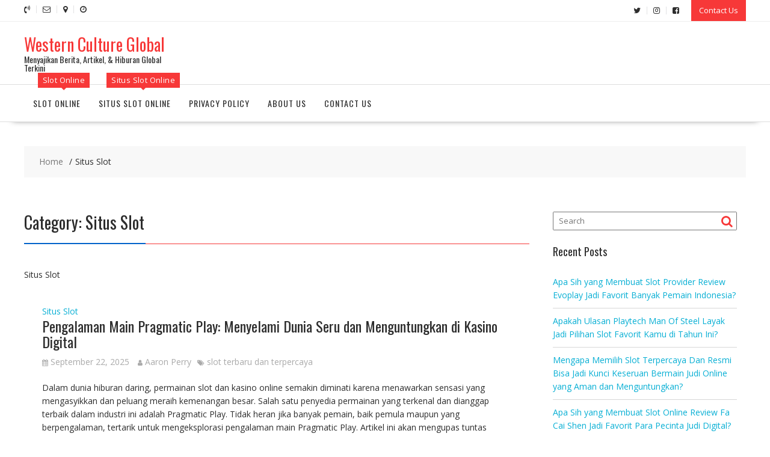

--- FILE ---
content_type: text/html; charset=UTF-8
request_url: https://westerncultureglobal.org/category/situs-slot/
body_size: 40734
content:
<!DOCTYPE html><html lang="en-US" xmlns="http://www.w3.org/1999/html"><head><meta charset="UTF-8"><link rel="preconnect" href="https://fonts.gstatic.com/" crossorigin /><meta name="viewport" content="width=device-width, initial-scale=1"><link rel="profile" href="https://gmpg.org/xfn/11"><link rel="pingback" href="https://westerncultureglobal.org/xmlrpc.php"><meta name='robots' content='index, follow, max-image-preview:large, max-snippet:-1, max-video-preview:-1' /><title>Situs Slot Archives - Western Culture Global</title><link rel="canonical" href="https://westerncultureglobal.org/category/situs-slot/" /><meta property="og:locale" content="en_US" /><meta property="og:type" content="article" /><meta property="og:title" content="Situs Slot Archives - Western Culture Global" /><meta property="og:description" content="Situs Slot" /><meta property="og:url" content="https://westerncultureglobal.org/category/situs-slot/" /><meta property="og:site_name" content="Western Culture Global" /><meta name="twitter:card" content="summary_large_image" /> <script type="application/ld+json" class="yoast-schema-graph">{"@context":"https://schema.org","@graph":[{"@type":"CollectionPage","@id":"https://westerncultureglobal.org/category/situs-slot/","url":"https://westerncultureglobal.org/category/situs-slot/","name":"Situs Slot Archives - Western Culture Global","isPartOf":{"@id":"https://westerncultureglobal.org/#website"},"breadcrumb":{"@id":"https://westerncultureglobal.org/category/situs-slot/#breadcrumb"},"inLanguage":"en-US"},{"@type":"BreadcrumbList","@id":"https://westerncultureglobal.org/category/situs-slot/#breadcrumb","itemListElement":[{"@type":"ListItem","position":1,"name":"Home","item":"https://westerncultureglobal.org/"},{"@type":"ListItem","position":2,"name":"Situs Slot"}]},{"@type":"WebSite","@id":"https://westerncultureglobal.org/#website","url":"https://westerncultureglobal.org/","name":"Western Culture Global","description":"Menyajikan Berita, Artikel, &amp; Hiburan Global Terkini","potentialAction":[{"@type":"SearchAction","target":{"@type":"EntryPoint","urlTemplate":"https://westerncultureglobal.org/?s={search_term_string}"},"query-input":{"@type":"PropertyValueSpecification","valueRequired":true,"valueName":"search_term_string"}}],"inLanguage":"en-US"}]}</script> <link rel='dns-prefetch' href='//fonts.googleapis.com' /><link rel="alternate" type="application/rss+xml" title="Western Culture Global &raquo; Feed" href="https://westerncultureglobal.org/feed/" /><link rel="alternate" type="application/rss+xml" title="Western Culture Global &raquo; Comments Feed" href="https://westerncultureglobal.org/comments/feed/" /><link rel="alternate" type="application/rss+xml" title="Western Culture Global &raquo; Situs Slot Category Feed" href="https://westerncultureglobal.org/category/situs-slot/feed/" /><style id='wp-img-auto-sizes-contain-inline-css' type='text/css'>img:is([sizes=auto i],[sizes^="auto," i]){contain-intrinsic-size:3000px 1500px}
/*# sourceURL=wp-img-auto-sizes-contain-inline-css */</style> <script src="[data-uri]" defer type="33e7bd60dbdc6f98ec430ea7-text/javascript"></script><script data-optimized="1" src="https://westerncultureglobal.org/wp-content/plugins/litespeed-cache/assets/js/webfontloader.min.js" defer type="33e7bd60dbdc6f98ec430ea7-text/javascript"></script><link data-optimized="2" rel="stylesheet" href="https://westerncultureglobal.org/wp-content/litespeed/css/5d2caf29cd92b61b981ce61181deb6e8.css?ver=551f7" /><style id='global-styles-inline-css' type='text/css'>:root{--wp--preset--aspect-ratio--square: 1;--wp--preset--aspect-ratio--4-3: 4/3;--wp--preset--aspect-ratio--3-4: 3/4;--wp--preset--aspect-ratio--3-2: 3/2;--wp--preset--aspect-ratio--2-3: 2/3;--wp--preset--aspect-ratio--16-9: 16/9;--wp--preset--aspect-ratio--9-16: 9/16;--wp--preset--color--black: #000000;--wp--preset--color--cyan-bluish-gray: #abb8c3;--wp--preset--color--white: #ffffff;--wp--preset--color--pale-pink: #f78da7;--wp--preset--color--vivid-red: #cf2e2e;--wp--preset--color--luminous-vivid-orange: #ff6900;--wp--preset--color--luminous-vivid-amber: #fcb900;--wp--preset--color--light-green-cyan: #7bdcb5;--wp--preset--color--vivid-green-cyan: #00d084;--wp--preset--color--pale-cyan-blue: #8ed1fc;--wp--preset--color--vivid-cyan-blue: #0693e3;--wp--preset--color--vivid-purple: #9b51e0;--wp--preset--gradient--vivid-cyan-blue-to-vivid-purple: linear-gradient(135deg,rgb(6,147,227) 0%,rgb(155,81,224) 100%);--wp--preset--gradient--light-green-cyan-to-vivid-green-cyan: linear-gradient(135deg,rgb(122,220,180) 0%,rgb(0,208,130) 100%);--wp--preset--gradient--luminous-vivid-amber-to-luminous-vivid-orange: linear-gradient(135deg,rgb(252,185,0) 0%,rgb(255,105,0) 100%);--wp--preset--gradient--luminous-vivid-orange-to-vivid-red: linear-gradient(135deg,rgb(255,105,0) 0%,rgb(207,46,46) 100%);--wp--preset--gradient--very-light-gray-to-cyan-bluish-gray: linear-gradient(135deg,rgb(238,238,238) 0%,rgb(169,184,195) 100%);--wp--preset--gradient--cool-to-warm-spectrum: linear-gradient(135deg,rgb(74,234,220) 0%,rgb(151,120,209) 20%,rgb(207,42,186) 40%,rgb(238,44,130) 60%,rgb(251,105,98) 80%,rgb(254,248,76) 100%);--wp--preset--gradient--blush-light-purple: linear-gradient(135deg,rgb(255,206,236) 0%,rgb(152,150,240) 100%);--wp--preset--gradient--blush-bordeaux: linear-gradient(135deg,rgb(254,205,165) 0%,rgb(254,45,45) 50%,rgb(107,0,62) 100%);--wp--preset--gradient--luminous-dusk: linear-gradient(135deg,rgb(255,203,112) 0%,rgb(199,81,192) 50%,rgb(65,88,208) 100%);--wp--preset--gradient--pale-ocean: linear-gradient(135deg,rgb(255,245,203) 0%,rgb(182,227,212) 50%,rgb(51,167,181) 100%);--wp--preset--gradient--electric-grass: linear-gradient(135deg,rgb(202,248,128) 0%,rgb(113,206,126) 100%);--wp--preset--gradient--midnight: linear-gradient(135deg,rgb(2,3,129) 0%,rgb(40,116,252) 100%);--wp--preset--font-size--small: 13px;--wp--preset--font-size--medium: 20px;--wp--preset--font-size--large: 36px;--wp--preset--font-size--x-large: 42px;--wp--preset--spacing--20: 0.44rem;--wp--preset--spacing--30: 0.67rem;--wp--preset--spacing--40: 1rem;--wp--preset--spacing--50: 1.5rem;--wp--preset--spacing--60: 2.25rem;--wp--preset--spacing--70: 3.38rem;--wp--preset--spacing--80: 5.06rem;--wp--preset--shadow--natural: 6px 6px 9px rgba(0, 0, 0, 0.2);--wp--preset--shadow--deep: 12px 12px 50px rgba(0, 0, 0, 0.4);--wp--preset--shadow--sharp: 6px 6px 0px rgba(0, 0, 0, 0.2);--wp--preset--shadow--outlined: 6px 6px 0px -3px rgb(255, 255, 255), 6px 6px rgb(0, 0, 0);--wp--preset--shadow--crisp: 6px 6px 0px rgb(0, 0, 0);}:where(.is-layout-flex){gap: 0.5em;}:where(.is-layout-grid){gap: 0.5em;}body .is-layout-flex{display: flex;}.is-layout-flex{flex-wrap: wrap;align-items: center;}.is-layout-flex > :is(*, div){margin: 0;}body .is-layout-grid{display: grid;}.is-layout-grid > :is(*, div){margin: 0;}:where(.wp-block-columns.is-layout-flex){gap: 2em;}:where(.wp-block-columns.is-layout-grid){gap: 2em;}:where(.wp-block-post-template.is-layout-flex){gap: 1.25em;}:where(.wp-block-post-template.is-layout-grid){gap: 1.25em;}.has-black-color{color: var(--wp--preset--color--black) !important;}.has-cyan-bluish-gray-color{color: var(--wp--preset--color--cyan-bluish-gray) !important;}.has-white-color{color: var(--wp--preset--color--white) !important;}.has-pale-pink-color{color: var(--wp--preset--color--pale-pink) !important;}.has-vivid-red-color{color: var(--wp--preset--color--vivid-red) !important;}.has-luminous-vivid-orange-color{color: var(--wp--preset--color--luminous-vivid-orange) !important;}.has-luminous-vivid-amber-color{color: var(--wp--preset--color--luminous-vivid-amber) !important;}.has-light-green-cyan-color{color: var(--wp--preset--color--light-green-cyan) !important;}.has-vivid-green-cyan-color{color: var(--wp--preset--color--vivid-green-cyan) !important;}.has-pale-cyan-blue-color{color: var(--wp--preset--color--pale-cyan-blue) !important;}.has-vivid-cyan-blue-color{color: var(--wp--preset--color--vivid-cyan-blue) !important;}.has-vivid-purple-color{color: var(--wp--preset--color--vivid-purple) !important;}.has-black-background-color{background-color: var(--wp--preset--color--black) !important;}.has-cyan-bluish-gray-background-color{background-color: var(--wp--preset--color--cyan-bluish-gray) !important;}.has-white-background-color{background-color: var(--wp--preset--color--white) !important;}.has-pale-pink-background-color{background-color: var(--wp--preset--color--pale-pink) !important;}.has-vivid-red-background-color{background-color: var(--wp--preset--color--vivid-red) !important;}.has-luminous-vivid-orange-background-color{background-color: var(--wp--preset--color--luminous-vivid-orange) !important;}.has-luminous-vivid-amber-background-color{background-color: var(--wp--preset--color--luminous-vivid-amber) !important;}.has-light-green-cyan-background-color{background-color: var(--wp--preset--color--light-green-cyan) !important;}.has-vivid-green-cyan-background-color{background-color: var(--wp--preset--color--vivid-green-cyan) !important;}.has-pale-cyan-blue-background-color{background-color: var(--wp--preset--color--pale-cyan-blue) !important;}.has-vivid-cyan-blue-background-color{background-color: var(--wp--preset--color--vivid-cyan-blue) !important;}.has-vivid-purple-background-color{background-color: var(--wp--preset--color--vivid-purple) !important;}.has-black-border-color{border-color: var(--wp--preset--color--black) !important;}.has-cyan-bluish-gray-border-color{border-color: var(--wp--preset--color--cyan-bluish-gray) !important;}.has-white-border-color{border-color: var(--wp--preset--color--white) !important;}.has-pale-pink-border-color{border-color: var(--wp--preset--color--pale-pink) !important;}.has-vivid-red-border-color{border-color: var(--wp--preset--color--vivid-red) !important;}.has-luminous-vivid-orange-border-color{border-color: var(--wp--preset--color--luminous-vivid-orange) !important;}.has-luminous-vivid-amber-border-color{border-color: var(--wp--preset--color--luminous-vivid-amber) !important;}.has-light-green-cyan-border-color{border-color: var(--wp--preset--color--light-green-cyan) !important;}.has-vivid-green-cyan-border-color{border-color: var(--wp--preset--color--vivid-green-cyan) !important;}.has-pale-cyan-blue-border-color{border-color: var(--wp--preset--color--pale-cyan-blue) !important;}.has-vivid-cyan-blue-border-color{border-color: var(--wp--preset--color--vivid-cyan-blue) !important;}.has-vivid-purple-border-color{border-color: var(--wp--preset--color--vivid-purple) !important;}.has-vivid-cyan-blue-to-vivid-purple-gradient-background{background: var(--wp--preset--gradient--vivid-cyan-blue-to-vivid-purple) !important;}.has-light-green-cyan-to-vivid-green-cyan-gradient-background{background: var(--wp--preset--gradient--light-green-cyan-to-vivid-green-cyan) !important;}.has-luminous-vivid-amber-to-luminous-vivid-orange-gradient-background{background: var(--wp--preset--gradient--luminous-vivid-amber-to-luminous-vivid-orange) !important;}.has-luminous-vivid-orange-to-vivid-red-gradient-background{background: var(--wp--preset--gradient--luminous-vivid-orange-to-vivid-red) !important;}.has-very-light-gray-to-cyan-bluish-gray-gradient-background{background: var(--wp--preset--gradient--very-light-gray-to-cyan-bluish-gray) !important;}.has-cool-to-warm-spectrum-gradient-background{background: var(--wp--preset--gradient--cool-to-warm-spectrum) !important;}.has-blush-light-purple-gradient-background{background: var(--wp--preset--gradient--blush-light-purple) !important;}.has-blush-bordeaux-gradient-background{background: var(--wp--preset--gradient--blush-bordeaux) !important;}.has-luminous-dusk-gradient-background{background: var(--wp--preset--gradient--luminous-dusk) !important;}.has-pale-ocean-gradient-background{background: var(--wp--preset--gradient--pale-ocean) !important;}.has-electric-grass-gradient-background{background: var(--wp--preset--gradient--electric-grass) !important;}.has-midnight-gradient-background{background: var(--wp--preset--gradient--midnight) !important;}.has-small-font-size{font-size: var(--wp--preset--font-size--small) !important;}.has-medium-font-size{font-size: var(--wp--preset--font-size--medium) !important;}.has-large-font-size{font-size: var(--wp--preset--font-size--large) !important;}.has-x-large-font-size{font-size: var(--wp--preset--font-size--x-large) !important;}
/*# sourceURL=global-styles-inline-css */</style><style id='classic-theme-styles-inline-css' type='text/css'>/*! This file is auto-generated */
.wp-block-button__link{color:#fff;background-color:#32373c;border-radius:9999px;box-shadow:none;text-decoration:none;padding:calc(.667em + 2px) calc(1.333em + 2px);font-size:1.125em}.wp-block-file__button{background:#32373c;color:#fff;text-decoration:none}
/*# sourceURL=/wp-includes/css/classic-themes.min.css */</style><style id='admin-bar-inline-css' type='text/css'>/* Hide CanvasJS credits for P404 charts specifically */
    #p404RedirectChart .canvasjs-chart-credit {
        display: none !important;
    }
    
    #p404RedirectChart canvas {
        border-radius: 6px;
    }

    .p404-redirect-adminbar-weekly-title {
        font-weight: bold;
        font-size: 14px;
        color: #fff;
        margin-bottom: 6px;
    }

    #wpadminbar #wp-admin-bar-p404_free_top_button .ab-icon:before {
        content: "\f103";
        color: #dc3545;
        top: 3px;
    }
    
    #wp-admin-bar-p404_free_top_button .ab-item {
        min-width: 80px !important;
        padding: 0px !important;
    }
    
    /* Ensure proper positioning and z-index for P404 dropdown */
    .p404-redirect-adminbar-dropdown-wrap { 
        min-width: 0; 
        padding: 0;
        position: static !important;
    }
    
    #wpadminbar #wp-admin-bar-p404_free_top_button_dropdown {
        position: static !important;
    }
    
    #wpadminbar #wp-admin-bar-p404_free_top_button_dropdown .ab-item {
        padding: 0 !important;
        margin: 0 !important;
    }
    
    .p404-redirect-dropdown-container {
        min-width: 340px;
        padding: 18px 18px 12px 18px;
        background: #23282d !important;
        color: #fff;
        border-radius: 12px;
        box-shadow: 0 8px 32px rgba(0,0,0,0.25);
        margin-top: 10px;
        position: relative !important;
        z-index: 999999 !important;
        display: block !important;
        border: 1px solid #444;
    }
    
    /* Ensure P404 dropdown appears on hover */
    #wpadminbar #wp-admin-bar-p404_free_top_button .p404-redirect-dropdown-container { 
        display: none !important;
    }
    
    #wpadminbar #wp-admin-bar-p404_free_top_button:hover .p404-redirect-dropdown-container { 
        display: block !important;
    }
    
    #wpadminbar #wp-admin-bar-p404_free_top_button:hover #wp-admin-bar-p404_free_top_button_dropdown .p404-redirect-dropdown-container {
        display: block !important;
    }
    
    .p404-redirect-card {
        background: #2c3338;
        border-radius: 8px;
        padding: 18px 18px 12px 18px;
        box-shadow: 0 2px 8px rgba(0,0,0,0.07);
        display: flex;
        flex-direction: column;
        align-items: flex-start;
        border: 1px solid #444;
    }
    
    .p404-redirect-btn {
        display: inline-block;
        background: #dc3545;
        color: #fff !important;
        font-weight: bold;
        padding: 5px 22px;
        border-radius: 8px;
        text-decoration: none;
        font-size: 17px;
        transition: background 0.2s, box-shadow 0.2s;
        margin-top: 8px;
        box-shadow: 0 2px 8px rgba(220,53,69,0.15);
        text-align: center;
        line-height: 1.6;
    }
    
    .p404-redirect-btn:hover {
        background: #c82333;
        color: #fff !important;
        box-shadow: 0 4px 16px rgba(220,53,69,0.25);
    }
    
    /* Prevent conflicts with other admin bar dropdowns */
    #wpadminbar .ab-top-menu > li:hover > .ab-item,
    #wpadminbar .ab-top-menu > li.hover > .ab-item {
        z-index: auto;
    }
    
    #wpadminbar #wp-admin-bar-p404_free_top_button:hover > .ab-item {
        z-index: 999998 !important;
    }
    
/*# sourceURL=admin-bar-inline-css */</style><style id='online-shop-style-inline-css' type='text/css'>.slider-section .at-action-wrapper .slick-arrow,
            .beside-slider .at-action-wrapper .slick-arrow,
            mark,
            .comment-form .form-submit input,
            .read-more,
            .slider-section .cat-links a,
            .featured-desc .above-entry-meta .cat-links a,
            #calendar_wrap #wp-calendar #today,
            #calendar_wrap #wp-calendar #today a,
            .wpcf7-form input.wpcf7-submit:hover,
            .breadcrumb,
            .slicknav_btn,
            .special-menu:hover,
            .slider-buttons a,
            .yith-wcwl-wrapper,
			.wc-cart-wrapper,
			.woocommerce span.onsale,
			.new-label,
			.woocommerce a.button.add_to_cart_button,
			.woocommerce a.added_to_cart,
			.woocommerce a.button.product_type_grouped,
			.woocommerce a.button.product_type_external,
			.woocommerce .single-product #respond input#submit.alt,
			.woocommerce .single-product a.button.alt,
			.woocommerce .single-product button.button.alt,
			.woocommerce .single-product input.button.alt,
			.woocommerce #respond input#submit.alt,
			.woocommerce a.button.alt,
			.woocommerce button.button.alt,
			.woocommerce input.button.alt,
			.woocommerce .widget_shopping_cart_content .buttons a.button,
			.woocommerce div.product .woocommerce-tabs ul.tabs li:hover,
			.woocommerce div.product .woocommerce-tabs ul.tabs li.active,
			.woocommerce .cart .button,
			.woocommerce .cart input.button,
			.woocommerce input.button:disabled, 
			.woocommerce input.button:disabled[disabled],
			.woocommerce input.button:disabled:hover, 
			.woocommerce input.button:disabled[disabled]:hover,
			 .wc-cat-feature .cat-title,
			 .single-item .icon,
			 .menu-right-highlight-text,
			 .woocommerce nav.woocommerce-pagination ul li a:focus, 
			 .woocommerce nav.woocommerce-pagination ul li a:hover, 
			 .woocommerce nav.woocommerce-pagination ul li span.current,
			 .woocommerce a.button.wc-forward,
			 a.my-account,
			 .woocommerce .widget_price_filter .ui-slider .ui-slider-range,
			 .woocommerce .widget_price_filter .ui-slider .ui-slider-handle {
                background: #f73838;
                color:#fff;
            }
             a:hover,
             a:focus,
            .screen-reader-text:focus,
            .socials a:hover,
            .socials a:focus,
            .site-title a,
            .widget_search input#s,
            .search-block #searchsubmit,
            .widget_search #searchsubmit,
            .footer-sidebar .featured-desc .below-entry-meta a:hover,
            .footer-sidebar .featured-desc .below-entry-meta a:focus,
            .slider-section .slide-title:hover,
            .slider-feature-wrap a:hover,
            .slider-feature-wrap a:focus,
            .featured-desc .below-entry-meta span:hover,
            .posted-on a:hover,
            .cat-links a:hover,
            .comments-link a:hover,
            .edit-link a:hover,
            .tags-links a:hover,
            .byline a:hover,
            .nav-links a:hover,
            .posted-on a:focus,
            .cat-links a:focus,
            .comments-link a:focus,
            .edit-link a:focus,
            .tags-links a:focus,
            .byline a:focus,
            .nav-links a:focus,
            .comment-form .form-submit input:hover, .read-more:hover,
            .comment-form .form-submit input:hover, .read-more:focus,
            #online-shop-breadcrumbs a:hover,
            #online-shop-breadcrumbs a:focus,
            .wpcf7-form input.wpcf7-submit,
            .header-wrapper .menu li:hover > a,
            .header-wrapper .menu > li.current-menu-item > a,
            .header-wrapper .menu > li.current-menu-parent > a,
            .header-wrapper .menu > li.current_page_parent > a,
            .header-wrapper .menu > li.current_page_ancestor > a,
            .header-wrapper .main-navigation ul ul.sub-menu li:hover > a ,
            .woocommerce .star-rating, 
            .woocommerce ul.products li.product .star-rating,
            .woocommerce p.stars a,
            .woocommerce ul.products li.product .price,
            .woocommerce ul.products li.product .price ins .amount,
            .woocommerce a.button.add_to_cart_button:hover,
            .woocommerce a.added_to_cart:hover,
            .woocommerce a.button.product_type_grouped:hover,
            .woocommerce a.button.product_type_external:hover,
            .woocommerce .cart .button:hover,
            .woocommerce .cart input.button:hover,
            .woocommerce #respond input#submit.alt:hover,
			.woocommerce a.button.alt:hover,
			.woocommerce button.button.alt:hover,
			.woocommerce input.button.alt:hover,
			.woocommerce .woocommerce-info .button:hover,
			.woocommerce .widget_shopping_cart_content .buttons a.button:hover,
			.woocommerce div.product .woocommerce-tabs ul.tabs li a,
			.at-cat-product-wrap .product-details h3 a:hover,
			.at-tabs >span.active,
			.feature-promo .single-unit .page-details .title,
			.woocommerce-message::before,
			a.my-account:hover{
                color: #f73838;
            }
        .comment-form .form-submit input, 
        .read-more,
            .widget_search input#s,
            .tagcloud a,
            .woocommerce .cart .button, 
            .woocommerce .cart input.button,
            .woocommerce a.button.add_to_cart_button,
            .woocommerce a.added_to_cart,
            .woocommerce a.button.product_type_grouped,
            .woocommerce a.button.product_type_external,
            .woocommerce .cart .button,
            .woocommerce .cart input.button
            .woocommerce .single-product #respond input#submit.alt,
			.woocommerce .single-product a.button.alt,
			.woocommerce .single-product button.button.alt,
			.woocommerce .single-product input.button.alt,
			.woocommerce #respond input#submit.alt,
			.woocommerce a.button.alt,
			.woocommerce button.button.alt,
			.woocommerce input.button.alt,
			.woocommerce .widget_shopping_cart_content .buttons a.button,
			.woocommerce div.product .woocommerce-tabs ul.tabs:before,
			a.my-account,
            .slick-arrow:hover{
                border: 1px solid #f73838;
            }
            .nav-links .nav-previous a:hover,
            .nav-links .nav-next a:hover{
                border-top: 1px solid #f73838;
            }
            .at-title-action-wrapper,
            .page-header .page-title,
            .blog-no-image article.post.sticky,
             article.post.sticky,
             .related.products > h2,
             .cross-sells > h2,
             .cart_totals  > h2,
             .woocommerce-order-details > h2,
             .woocommerce-customer-details > h2,
             .comments-title{
                border-bottom: 1px solid #f73838;
            }
            .wpcf7-form input.wpcf7-submit{
                border: 2px solid #f73838;
            }
            .breadcrumb::after {
                border-left: 5px solid #f73838;
            }
            /*header cart*/
            .site-header .widget_shopping_cart{
                border-bottom: 3px solid #f73838;
                border-top: 3px solid #f73838;
            }
            .site-header .widget_shopping_cart:before {
                border-bottom: 10px solid #f73838;
            }
            .woocommerce-message {
                border-top-color: #f73838;
            }
        @media screen and (max-width:992px){
                .slicknav_btn{
                    border: 1px solid #f73838;
                }
                .slicknav_btn.slicknav_open{
                    border: 1px solid #ffffff;
                }
                .slicknav_nav li.current-menu-ancestor > a,
                .slicknav_nav li.current-menu-item  > a,
                .slicknav_nav li.current_page_item > a,
                .slicknav_nav li.current_page_item .slicknav_item > span{
                    color: #f73838;
                }
            }
        .header-wrapper .menu li .at-menu-desc:after,
          .menu-right-highlight-text:after{
            border-top-color:#f73838;
          }
          .woocommerce .woocommerce-MyAccount-navigation ul li.is-active a:after{
            border-left-color:#f73838;
          }
          .woocommerce .woocommerce-MyAccount-navigation ul li.is-active a,
          .woocommerce .woocommerce-MyAccount-navigation ul li.is-active a:hover{
              background:#f73838;

          }
          .header-wrapper .menu li .at-menu-desc,
          .widget_online_shop_wc_taxonomies .acme-single-cat .cat-title{
              background:#f73838;
          }
        }
                    .cat-links .at-cat-item-1{
                    color: #f73838;
                    }
                    
                    .cat-links .at-cat-item-1:hover{
                    color: #2d2d2d;
                    }
                    
                    .cat-links .at-cat-item-8{
                    color: #f73838;
                    }
                    
                    .cat-links .at-cat-item-8:hover{
                    color: #2d2d2d;
                    }
                    
                    .cat-links .at-cat-item-13{
                    color: #f73838;
                    }
                    
                    .cat-links .at-cat-item-13:hover{
                    color: #2d2d2d;
                    }
                    
                    .cat-links .at-cat-item-16{
                    color: #f73838;
                    }
                    
                    .cat-links .at-cat-item-16:hover{
                    color: #2d2d2d;
                    }
                    
                    .cat-links .at-cat-item-18{
                    color: #f73838;
                    }
                    
                    .cat-links .at-cat-item-18:hover{
                    color: #2d2d2d;
                    }
                    
                    .cat-links .at-cat-item-20{
                    color: #f73838;
                    }
                    
                    .cat-links .at-cat-item-20:hover{
                    color: #2d2d2d;
                    }
                    
                    .cat-links .at-cat-item-42{
                    color: #f73838;
                    }
                    
                    .cat-links .at-cat-item-42:hover{
                    color: #2d2d2d;
                    }
                    
                    .cat-links .at-cat-item-43{
                    color: #f73838;
                    }
                    
                    .cat-links .at-cat-item-43:hover{
                    color: #2d2d2d;
                    }
                    
                    .cat-links .at-cat-item-45{
                    color: #f73838;
                    }
                    
                    .cat-links .at-cat-item-45:hover{
                    color: #2d2d2d;
                    }
                    
                    .cat-links .at-cat-item-46{
                    color: #f73838;
                    }
                    
                    .cat-links .at-cat-item-46:hover{
                    color: #2d2d2d;
                    }
                    
                    .cat-links .at-cat-item-49{
                    color: #f73838;
                    }
                    
                    .cat-links .at-cat-item-49:hover{
                    color: #2d2d2d;
                    }
                    
                    .cat-links .at-cat-item-51{
                    color: #f73838;
                    }
                    
                    .cat-links .at-cat-item-51:hover{
                    color: #2d2d2d;
                    }
                    
                    .cat-links .at-cat-item-61{
                    color: #f73838;
                    }
                    
                    .cat-links .at-cat-item-61:hover{
                    color: #2d2d2d;
                    }
                    
                    .cat-links .at-cat-item-97{
                    color: #f73838;
                    }
                    
                    .cat-links .at-cat-item-97:hover{
                    color: #2d2d2d;
                    }
                    
                    .cat-links .at-cat-item-122{
                    color: #f73838;
                    }
                    
                    .cat-links .at-cat-item-122:hover{
                    color: #2d2d2d;
                    }
                    
                    .cat-links .at-cat-item-125{
                    color: #f73838;
                    }
                    
                    .cat-links .at-cat-item-125:hover{
                    color: #2d2d2d;
                    }
                    
/*# sourceURL=online-shop-style-inline-css */</style> <script type="33e7bd60dbdc6f98ec430ea7-text/javascript" src="https://westerncultureglobal.org/wp-includes/js/jquery/jquery.min.js" id="jquery-core-js"></script> <script data-optimized="1" type="33e7bd60dbdc6f98ec430ea7-text/javascript" src="https://westerncultureglobal.org/wp-content/litespeed/js/8f953f288bc57d89c4dfedd67a3f90ba.js?ver=f90ba" id="jquery-migrate-js" defer data-deferred="1"></script> <link rel="https://api.w.org/" href="https://westerncultureglobal.org/wp-json/" /><link rel="alternate" title="JSON" type="application/json" href="https://westerncultureglobal.org/wp-json/wp/v2/categories/45" /><link rel="EditURI" type="application/rsd+xml" title="RSD" href="https://westerncultureglobal.org/xmlrpc.php?rsd" /><meta name="generator" content="WordPress 6.9" /><link rel="icon" href="https://westerncultureglobal.org/wp-content/uploads/2024/09/cropped-westerncultureglobal-32x32.jpg" sizes="32x32" /><link rel="icon" href="https://westerncultureglobal.org/wp-content/uploads/2024/09/cropped-westerncultureglobal-192x192.jpg" sizes="192x192" /><link rel="apple-touch-icon" href="https://westerncultureglobal.org/wp-content/uploads/2024/09/cropped-westerncultureglobal-180x180.jpg" /><meta name="msapplication-TileImage" content="https://westerncultureglobal.org/wp-content/uploads/2024/09/cropped-westerncultureglobal-270x270.jpg" /></head><body class="archive category category-situs-slot category-45 wp-theme-online-shop columns-4 at-sticky-sidebar left-logo-right-ads right-sidebar"><div id="page" class="hfeed site">
<a class="skip-link screen-reader-text" href="#content" title="link">Skip to content</a><header id="masthead" class="site-header"><div class="top-header-wrapper clearfix"><div class="wrapper"><div class="header-left"><div class='icon-box'><div class="icon-box col-md-3"><div class="icon">
<i class="fa fa-volume-control-phone"></i></div></div><div class="icon-box col-md-3"><div class="icon">
<i class="fa fa-envelope-o"></i></div></div><div class="icon-box col-md-3"><div class="icon">
<i class="fa fa-map-marker"></i></div></div><div class="icon-box col-md-3"><div class="icon">
<i class="fa fa-clock-o"></i></div></div></div></div><div class="header-right"><div class="icon-box"><a href="#" target=""><i class="fa fa-twitter"></i></a></div><div class="icon-box"><a href="#" target=""><i class="fa fa-instagram"></i></a></div><div class="icon-box"><a href="#" target=""><i class="fa fa-facebook-square"></i></a></div><div class="icon-box">
<a class="my-account" href="#">
Contact Us										</a></div></div></div></div><div class="header-wrapper clearfix"><div class="wrapper"><div class="site-logo"><div class='site-title-tagline'><p class="site-title">
<a href="https://westerncultureglobal.org/" rel="home">Western Culture Global</a></p><p class="site-description">Menyajikan Berita, Artikel, &amp; Hiburan Global Terkini</p></div></div><div class='center-wrapper-mx-width'><div class="header-ads-adv-search float-right"></div></div></div><div class="clearfix"></div><div class="navigation-wrapper"><nav id="site-navigation" class="main-navigation  clearfix"><div class="header-main-menu wrapper clearfix"><div class="acmethemes-nav"><ul id="menu-menu-1" class="menu"><li id="menu-item-194" class="menu-item menu-item-type-taxonomy menu-item-object-category menu-item-194"><a href="https://westerncultureglobal.org/category/slot-online/">Slot Online</a><span class="at-menu-desc">Slot Online</span></li><li id="menu-item-195" class="menu-item menu-item-type-taxonomy menu-item-object-category menu-item-195"><a href="https://westerncultureglobal.org/category/situs-slot-online/">Situs Slot Online</a><span class="at-menu-desc">Situs Slot Online</span></li><li id="menu-item-13" class="menu-item menu-item-type-post_type menu-item-object-page menu-item-privacy-policy menu-item-13"><a rel="privacy-policy" href="https://westerncultureglobal.org/privacy-policy/">Privacy Policy</a></li><li id="menu-item-361" class="menu-item menu-item-type-post_type menu-item-object-page menu-item-361"><a href="https://westerncultureglobal.org/about-us/">About Us</a></li><li id="menu-item-362" class="menu-item menu-item-type-post_type menu-item-object-page menu-item-362"><a href="https://westerncultureglobal.org/contact-us/">Contact Us</a></li></ul></div></div><div class="responsive-slick-menu clearfix"></div></nav></div></div></header><div class="content-wrapper clearfix"><div id="content" class="wrapper site-content"><div class='breadcrumbs clearfix'><div id='online-shop-breadcrumbs'><div role="navigation" aria-label="Breadcrumbs" class="breadcrumb-trail breadcrumbs" itemprop="breadcrumb"><ul class="trail-items" itemscope itemtype="http://schema.org/BreadcrumbList"><meta name="numberOfItems" content="2" /><meta name="itemListOrder" content="Ascending" /><li itemprop="itemListElement" itemscope itemtype="http://schema.org/ListItem" class="trail-item trail-begin"><a href="https://westerncultureglobal.org/" rel="home" itemprop="item"><span itemprop="name">Home</span></a><meta itemprop="position" content="1" /></li><li class="trail-item trail-end"><span><span>Situs Slot</span></span></li></ul></div></div></div><div class='clear'></div><div id="primary" class="content-area"><main id="main" class="site-main"><header class="page-header"><h1 class="page-title">Category: <span>Situs Slot</span></h1><div class="taxonomy-description"><p>Situs Slot</p></div></header><article id="post-529" class="blog-no-image post-529 post type-post status-publish format-standard hentry category-situs-slot tag-slot-terbaru-dan-terpercaya"><div class="post-content"><header class="entry-header">
<span class="cat-links"></span><a class="at-cat-item-45" href="https://westerncultureglobal.org/category/situs-slot/"  rel="category tag">Situs Slot</a><h2 class="entry-title"><a href="https://westerncultureglobal.org/pengalaman-main-pragmatic-play-menyelami-dunia-seru-dan-menguntungkan-di-kasino-digital/" rel="bookmark">Pengalaman Main Pragmatic Play: Menyelami Dunia Seru dan Menguntungkan di Kasino Digital</a></h2><div class="entry-meta">
<span class="posted-on"><a href="https://westerncultureglobal.org/pengalaman-main-pragmatic-play-menyelami-dunia-seru-dan-menguntungkan-di-kasino-digital/" rel="bookmark"><i class="fa fa-calendar"></i><time class="entry-date published updated" datetime="2025-09-22T03:27:03+07:00">September 22, 2025</time></a></span><span class="byline"> <span class="author vcard"><a class="url fn n" href="https://westerncultureglobal.org/author/aaronperry/"><i class="fa fa-user"></i>Aaron Perry</a></span></span><span class="tags-links"><i class="fa fa-tags"></i><a href="https://westerncultureglobal.org/tag/slot-terbaru-dan-terpercaya/" rel="tag">slot terbaru dan terpercaya</a></span></div></header><div class="entry-content"><p>Dalam dunia hiburan daring, permainan slot dan kasino online semakin diminati karena menawarkan sensasi yang mengasyikkan dan peluang meraih kemenangan besar. Salah satu penyedia permainan yang terkenal dan dianggap terbaik dalam industri ini adalah Pragmatic Play. Tidak heran jika banyak pemain, baik pemula maupun yang berpengalaman, tertarik untuk mengeksplorasi pengalaman main Pragmatic Play. Artikel ini akan mengupas tuntas berbagai aspek terkait pengalaman tersebut—dari keunggulan permainan, tips bermain, sampai ke cerita-cerita menarik dari para pemain. Jadi, jika Anda penasaran apa yang membuat pengalaman main Pragmatic Play begitu berbeda dan berkesan, mari kita telusuri bersama!</p><p><h2>Apa Itu Pragmatic Play dan Mengapa Populer di Dunia Perjudian Digital?</h2></p><p>Pragmatic Play merupakan salah satu penyedia game kasino online terkemuka yang berasal dari Malta. Dengan portofolio permainan yang luas, mulai dari slot, blackjack, roulette, hingga permainan live casino, Pragmatic Play dikenal Karena inovasi, kualitas grafis, dan gameplay yang menawan. Jadi, apa yang membuat pengalaman main Pragmatic Play begitu spesial? Mari kita bahas lebih dalam.</p><p><h3>Inovasi dalam Produk Permainan</h3></p><p>Pragmatic Play selalu berusaha menghadirkan inovasi terkini dalam setiap game yang dirilisnya. Mereka tidak hanya mengikuti tren, tetapi seringkali menjadi pelopor dalam pengembangan fitur-fitur menarik, seperti jackpot progresif, fitur bonus interaktif, dan grafis HD yang memukau. Dengan demikian, pengalaman bermain menjadi tidak hanya mengandalkan keberuntungan, tetapi juga perasaan puas saat menyaksikan desain visual yang ciamik dan fitur-fitur menarik lainnya.</p><p><h3>Varian Permainan yang Luas dan Menarik</h3></p><p>Pilihan game yang beragam mampu memenuhi selera berbagai pemain. Apakah Anda penyuka slot klasik, tema petualangan, atau permainan live casino yang autentik? Semua tersedia di platform Pragmatic Play. Selain itu, game-game mereka juga dikenal adil dan mengikuti regulasi ketat, sehingga menciptakan atmosfer bermain yang aman dan nyaman.</p><p><h2>Mengapa Pengalaman Main Pragmatic Play Begitu Mengasyikkan?</h2></p><p>Pengalaman main Pragmatic Play tidak hanya sebatas membuka permainan dan memutar gulungan. Ada sensasi tersendiri yang membuat pemain betah dan ingin kembali lagi. Berikut beberapa aspek yang membuat pengalaman tersebut begitu berkesan.</p><p><h3>Grafis dan Suara yang Memukau</h3></p><p>Salah satu daya tarik utama dari game Pragmatic Play adalah kualitas visual yang tinggi. Game mereka hadir dengan grafis HD, animasi yang halus, dan tema yang variatif — mulai dari dunia fantasi, peradaban kuno, hingga hiburan modern. Ditambah dengan efek suara yang mendukung, pengalaman bermain terasa hidup dan nyata seperti berada di kasino fisik.</p><p><h3>Fitur Bonus dan Rewards Melimpah</h3></p><p>Siapa yang tidak suka mendapatkan bonus? Pragmatic Play menawarkan berbagai fitur bonus menarik, seperti putaran gratis, simbol wild, pengganda kemenangan, dan jackpot progresif. Fitur-fitur ini tidak hanya meningkatkan peluang menang, tetapi juga menambah keseruan dalam setiap sesi permainan. Bayangkan, setiap putaran bisa berpotensi menjadi momen kemenangan besar hanya karena fitur bonus yang menguntungkan.</p><p><h3>Gameplay yang Mudah Dipahami tapi Menantang</h3></p><p>Walaupun menawarkan kompleksitas fitur, game dari Pragmatic Play dirancang agar mudah dipahami, bahkan untuk pemain pemula sekalipun.  Navigation yang intuitif, tata letak yang bersih, serta panduan lengkap membuat pengalaman bermain tidak membingungkan. Tetapi, tantangannya tetap ada untuk meraih kemenangan maksimal, sehingga pengalaman tersebut menjadi menarik dan tidak monoton.</p><p><h2>Cerita Seru dari Pengalaman Main Pragmatic Play</h2></p><p>Tak sedikit pemain yang melewatkan pengalaman mereka saat memainkan game Pragmatic Play. Beberapa cerita bahkan menyimpan momen kemenangan besar yang diingat seumur hidup. Berikut ini beberapa kisah menarik yang bisa Anda jadikan inspirasi dan motivasi.</p><p><h3>Contoh Kisah Kemenangan yang Menggetarkan</h3></p><ul><li>Kemenangan Jackpot Kristal Gemilang: Seorang pemain dari Jakarta mengaku tidak menyangka saat mencoba peruntungan di <a href="https://www.reptilerescuecenter.org/caresheets/">slot</a> &#8220;Sweet Bonanza&#8221;. Setelah beberapa menit bermain, ia mendapatkan fitur jackpot progresif dan meraih kemenangan hingga puluhan juta rupiah. Pengalamannya tersebut membuatnya semakin yakin bahwa keberuntungan bisa datang kapan saja.</li><li>Petualangan di Dunia Fantasi: Seorang pemain dari Surabaya menceritakan pengalaman seru saat memainkan slot &#8220;The Dog House&#8221;. Mereka menikmati grafis yang keren dan memberi perhatian khusus pada fitur free spins yang sering memberikan kemenangan kecil namun konsisten, sehingga pengalaman bermain jadi lebih menyenangkan dan tidak membosankan.</li></ul><p><h3>Pengalaman Bermain Bersama Teman dan Komunitas</h3></p><p>Tak jarang, pemain berbagi pengalaman mereka melalui forum atau grup sosial media. Mereka berbagi strategi, tips, maupun kisah unik saat bermain game Pragmatic Play. Perasaan saling memberi semangat dan berbagi cerita membuat pengalaman main semakin lengkap dan berkesan.</p><p><h2>Tips dan Trik Menikmati Pengalaman Main Pragmatic Play dengan Lebih Baik</h2></p><p>Kalau Anda ingin mendapatkan pengalaman terbaik saat bermain di platform Pragmatic Play, ada beberapa tips yang bisa dipertimbangkan. Berikut adalah daftar strategi sederhana namun efektif.</p><p><h3>1. Kenali Permainan Secara Mendalam</h3></p><p>Sebelum mulai bermain, luangkan waktu untuk memahami aturan, fitur, dan pola permainan. Banyak game Pragmatic Play dilengkapi dengan demo yang bisa dimainkan gratis. Ini membantu Anda mengasah strategi tanpa risiko kehilangan uang asli.</p><p><h3>2. Atur Batas Keuangan dan Waktu</h3></p><p>Gunakan manajemen bankroll yang baik. Tentukan batas maksimal kerugian dan kemenangan agar permainan tetap menyenangkan dan tidak mengganggu keuangan pribadi.</p><p><h3>3. Manfaatkan Bonus dan Promosi</h3></p><p>Banyak platform judi online menawarkan bonus deposit, cashback, atau free spin. Manfaatkan kesempatan ini untuk memperpanjang waktu bermain dan meningkatkan peluang meraih kemenangan.</p><p><h3>4. Jangan Terburu-buru</h3></p><p>Kesabaran adalah kunci. Jangan terburu-buru ingin hasil instan. Nikmati setiap momen dan perlakukan permainan sebagai hiburan, bukan semata-mata mencari keuntungan cepat.</p><p><h3>5. Pelajari Pola dan Fitur</h3></p><p>Amati pola kemenangan dan fitur-fitur yang sering muncul untuk memaksimalkan strategi Anda saat bermain game tertentu.</p><p><h2>Mengapa Pengalaman Main Pragmatic Play Tidak Hanya Sekadar Hiburan?</h2></p><p>Pengalaman main Pragmatic Play membawa sensasi tersendiri yang melampaui sekadar bermain game. Dari grafis yang menawan, fitur bonus yang menarik, hingga kisah kemenangan luar biasa, semuanya jadi bagian dari perjalanan menyenangkan di dunia kasino digital. Lebih dari itu, pengalaman ini juga mengajarkan kita tentang pentingnya kesabaran, strategi, dan manajemen risiko dalam bermain. Jadi, jika Anda mencari tempat yang menawarkan hiburan sekaligus peluang meraih keuntungan, Pragmatic Play bisa menjadi pilihan utama. Selamat mencoba, dan semoga keberuntungan selalu menyertai setiap langkah Anda!&hellip;</p></div></div></article><article id="post-517" class="blog-no-image post-517 post type-post status-publish format-standard hentry category-situs-slot tag-judi-slot"><div class="post-content"><header class="entry-header">
<span class="cat-links"></span><a class="at-cat-item-45" href="https://westerncultureglobal.org/category/situs-slot/"  rel="category tag">Situs Slot</a><h2 class="entry-title"><a href="https://westerncultureglobal.org/slot-terpercaya-di-asia-panduan-lengkap-untuk-menemukan-sertifikat-keamanan-dan-kepercayaan/" rel="bookmark">Slot Terpercaya di Asia: Panduan Lengkap Untuk Menemukan Sertifikat Keamanan dan Kepercayaan</a></h2><div class="entry-meta">
<span class="posted-on"><a href="https://westerncultureglobal.org/slot-terpercaya-di-asia-panduan-lengkap-untuk-menemukan-sertifikat-keamanan-dan-kepercayaan/" rel="bookmark"><i class="fa fa-calendar"></i><time class="entry-date published updated" datetime="2025-09-03T01:01:59+07:00">September 3, 2025</time></a></span><span class="byline"> <span class="author vcard"><a class="url fn n" href="https://westerncultureglobal.org/author/aaronperry/"><i class="fa fa-user"></i>Aaron Perry</a></span></span><span class="tags-links"><i class="fa fa-tags"></i><a href="https://westerncultureglobal.org/tag/judi-slot/" rel="tag">judi slot</a></span></div></header><div class="entry-content"><p>Dalam dunia perjudian daring yang semakin berkembang pesat, mencari slot terpercaya di Asia bukanlah hal yang bisa dianggap remeh. Dengan begitu banyak situs dan platform yang menawarkan berbagai permainan <a href="https://www.idealchiropractic.com/">Slot Gacor</a>, bagaimana kita bisa memastikan bahwa pilihan kita aman, adil, dan menawarkan pengalaman bermain yang memuaskan? Artikel ini akan membawa Anda menelusuri seluk-beluk dunia slot terpercaya di Asia, membahas apa yang harus dicari, bagaimana membedakan situs yang benar-benar aman dari yang meragukan, dan memberikan tips-tips berharga agar pengalaman bermain Anda semakin menyenangkan dan menguntungkan.</p><p><h2>Apa yang Membuat Slot Terpercaya di Asia Berbeda?</h2></p><p>Ketika berbicara tentang slot terpercaya di Asia, kita harus memahami dulu apa yang membuat sebuah platform dianggap aman dan layak dipercaya. Tidak semua situs judi online memiliki standar yang sama, dan kekhawatiran utama tentunya berkaitan dengan keamanan data, keadilan permainan, serta transparansi dalam transaksi keuangan. Lalu, apa yang menjadi indikator utama dari slot terpercaya di Asia?</p><p><h3>Kriteria Utama Slot Terpercaya</h3></p><ul><li>Lisensi Resmi dan Regulasi: Situs yang terpercaya harus beroperasi dengan lisensi resmi dari badan pengawas perjudian di negara yang diakui, seperti Malta Gaming Authority (MGA), Isle of Man, atau bahkan regulator dari negara negara Asia yang kredibel.</li><li>Perlindungan Data dan Keamanan Transaksi: Teknologi enkripsi SSL adalah standard wajib untuk memastikan data pribadi dan transaksi keuangan pelanggan aman dari pencurian atau kebocoran.</li><li>Reputasi dan Ulasan Pengguna: Memeriksa review dan testimoni dari pemain lain dapat memberikan gambaran nyata tentang keandalan situs tersebut.</li><li>Varian Permainan Berkualitas: Slot terpercaya menawarkan berbagai game populer dari penyedia perangkat lunak terkemuka seperti Microgaming, Playtech, dan Pragmatic Play yang sudah terbukti adil dan berkualitas.</li><li>Metode Pembayaran yang Fleksibel dan Transparan: Opsi transaksi yang beragam dan proses yang cepat serta jelas menunjang kepercayaan pemain.</li></ul><p><h2>Kenapa Harus Memilih Slot Terpercaya di Asia?</h2></p><p>Memilih slot terpercaya tidak hanya soal menghindari risiko kehilangan uang, tetapi juga berkaitan dengan kenyamanan dan pengalaman bermain yang maksimal. Bayangkan saja, bermain di situs yang tidak aman bisa berujung pada data pribadi yang bocor, keadilan permainan yang diragukan, bahkan kehilangan uang secara sepihak. Oleh karena itu, mari kita bahas beberapa alasan utama mengapa Anda harus berpikir dua kali sebelum bergabung dengan platform yang meragukan:</p><p><h3>1. Keamanan Data dan Transaksi</h3></p><p>Situs slot terpercaya selalu menggunakan sistem keamanan yang mutakhir untuk menjamin keamanan data pribadi dan transaksi keuangan Anda. Tidak perlu takut data bocor atau dicuri oleh pihak tidakterpercaya.</p><p><h3>2. Keadilan dan Transparansi</h3></p><p>Game yang disediakan oleh platform resmi didukung oleh RNG (Random Number Generator) yang terbukti adil dan terverifikasi. Anda berhak mendapatkan peluang yang sama untuk menang, tanpa ada permainan yang dimanipulasi.</p><p><h3>3. Pelayanan Pelanggan Profesional</h3></p><p>Situs terpercaya biasanya menyediakan layanan pelanggan 24/7 melalui berbagai kanal komunikasi, seperti chat langsung, email, maupun telepon. Ini memudahkan pemain menyelesaikan masalah kapan saja diperlukan.</p><p><h3>4. Bonus dan Promosi yang Jelas</h3></p><p>Bonus yang ditawarkan biasanya dicantumkan secara transparan beserta syarat dan ketentuan yang adil. Tidak ada praktik penipuan yang mengelabui pemain dengan promosi yang menyesatkan.</p><p><h2>Daftar Slot Terpercaya di Asia yang Wajib Dicoba</h2></p><p>Tak lengkap rasanya jika membahas tentang slot terpercaya tanpa menyebut nama-nama platform yang telah terbukti kehandalannya di Asia. Berikut ini adalah beberapa situs dan platform judi online yang terkenal aman dan terpercaya:</p><p><h3>1. 188Bet</h3></p><p>Salah satu situs yang memiliki lisensi internasional dan sangat dikenal di wilayah Asia, menawarkan berbagai permainan slot dari penyedia ternama dengan reputasi yang solid.</p><p><h3>2. Betway</h3></p><p>Platform internasional yang menyediakan berbagai jenis permainan judi online, termasuk slot, dengan sistem keamanan kelas atas dan pelaporan transparan.</p><p><h3>3. M88</h3></p><p>Situs yang sudah terkenal di kawasan Asia, menawarkan layanan yang lengkap dan berlisensi resmi dari otoritas pengawas perjudian di Asia, serta variasi permainan slot yang menarik.</p><p><h3>4. WD Casino</h3></p><p>Dikenal karena menyediakan game slot dari provider top, serta sistem pelayanan yang ramah dan profesional.</p><p><h3>5. Mega888</h3></p><p>Platform slot online populer di Asia, khususnya Indonesia dan Malaysia, yang terkenal akan kepercayaannya dan keadilan permainan.</p><p><h2>Cara Memilih Slot Terpercaya di Asia: Langkah-Langkah Praktis</h2></p><p>Tak jarang, pemain pemula merasa bingung menentukan pilihan situs slot. Berikut beberapa tips yang bisa membantu Anda menemukan slot terpercaya di Asia:</p><p><h3>1. Periksa Lisensi dan Regulasi</h3></p><p>Sebelum mendaftar, pastikan  situs tersebut memiliki lisensi resmi dari badan pengawas yang diakui secara internasional atau nasional. Lisensi ini menjamin situs tersebut menjalankan operasi secara legal dan transparan.</p><p><h3>2. Cek Reputasi dan Ulasan Pengguna</h3></p><p>Lakukan riset melalui forum atau komunitas pemain untuk menanyakan pengalaman mereka. Situs dengan reputasi baik biasanya mendapatkan ulasan positif dari mayoritas pemainnya.</p><p><h3>3. Pastikan Metode Pembayaran Aman</h3></p><p>Pilih situs yang menawarkan opsi pembayaran yang familiar dan terenkripsi, sehingga transaksi dana Anda akan aman dari penipuan atau hacking.</p><p><h3>4. Perhatikan Penawaran Bonus dan Promosi</h3></p><p>Situs terpercaya biasanya menawarkan bonus dengan syarat dan ketentuan yang adil. Hindari platform yang menawarkan bonus ceroboh tanpa penjelasan lengkap.</p><p><h3>5. Uji Layanan Pelanggan</h3></p><p>Sebelum memulai bermain, lakukan testing layanan pelanggan untuk memastikan mereka responsif dan profesional dalam menangani pertanyaan dan keluhan.</p><p><h2>Ragam Permainan Slot Terpercaya di Asia yang Menarik untuk Dicoba</h2></p><p>Selain faktor keamanan, tentu saja variasi permainan juga menjadi pertimbangan utama. Slot terpercaya di Asia menawarkan beragam permainan yang variatif serta berkualitas, seperti:</p><ol><li>Slot klasik dengan tiga gulungan yang simpel namun mengasyikkan</li><li>Slot video dengan animasi menarik dan fitur bonus melimpah</li><li>Slot progresif yang menawarkan jackpot besar dan peluang kemenangan luar biasa</li><li>Game bertema budaya khas Asia seperti simbol keberuntungan, naga, atau dewa-dewi terkenal</li></ol><p><h2>Mengapa Memilih Slot Terpercaya di Asia Adalah Keputusan Cerdas</h2></p><p>Dalam dunia perjudian daring yang penuh risiko, memilih slot terpercaya di Asia bukan hanya soal peluang menang besar, tetapi juga tentang melindungi diri Anda dari bahaya penipuan dan keamanan data. Dengan memperhatikan indikator seperti lisensi resmi, reputasi situs, metode pembayaran yang aman, dan kualitas permainan, Anda akan semakin yakin dalam membuat keputusan. Selain itu, tentu saja, pengalaman bermain yang nyaman dan adil adalah prioritas utama yang terus Anda cari.</p><p>Jadi, sudahkah Anda menemukan platform slot favorit yang terpercaya? Ingatlah, bermain dengan aman dan bertanggung jawab adalah langkah pertama menuju pengalaman berjudi online yang menyenangkan dan menguntungkan. Jangan tergiur promosi yang terlalu berlebihan dan selalu lakukan riset sebelum memulai petualangan baru di dunia slot online Asia!&hellip;</p></div></div></article><article id="post-509" class="blog-no-image post-509 post type-post status-publish format-standard hentry category-situs-slot tag-bandar-slot-online"><div class="post-content"><header class="entry-header">
<span class="cat-links"></span><a class="at-cat-item-45" href="https://westerncultureglobal.org/category/situs-slot/"  rel="category tag">Situs Slot</a><h2 class="entry-title"><a href="https://westerncultureglobal.org/ulasan-break-da-bank-again-microgaming-slot-online-apa-menggoda-dan-juga-menguntungkan/" rel="bookmark">Ulasan Break da Bank Again Microgaming: Slot Online apa Menggoda dan juga Menguntungkan</a></h2><div class="entry-meta">
<span class="posted-on"><a href="https://westerncultureglobal.org/ulasan-break-da-bank-again-microgaming-slot-online-apa-menggoda-dan-juga-menguntungkan/" rel="bookmark"><i class="fa fa-calendar"></i><time class="entry-date published updated" datetime="2025-08-16T20:13:35+07:00">August 16, 2025</time></a></span><span class="byline"> <span class="author vcard"><a class="url fn n" href="https://westerncultureglobal.org/author/aaronperry/"><i class="fa fa-user"></i>Aaron Perry</a></span></span><span class="tags-links"><i class="fa fa-tags"></i><a href="https://westerncultureglobal.org/tag/bandar-slot-online/" rel="tag">bandar slot online</a></span></div></header><div class="entry-content"><p>Dalam alam gim slot gacor di internet, <strong>Break da Bank Again</strong> siapa diperluas dari Microgaming telah merampas perhatian berlimpah partisipan. Serta judul yang menggaet serta peluang keberhasilan yang menggoda, slot online ini menjadi tidak benar satu kesukaan di golongan penggemar taruhan online. Tulisan ini bakal menyampaikan tinjauan mendalam berhubungan dengan ciri, gameplay, dan rencana bagi mengoptimalkan pengalaman bermain-main Anda.</p><p><h2>Perkenalan Break da Bank Again</h2></p><p>Break da Bank Again ialah sekuel dari game slot gacor dikenal lebih awal, Break da Bank. Dikenal bersama grafis yang bercahaya serta gambar bergerak siapa lembut, slot gacor  <a href="https://linklist.bio/loginino777">ino777</a> ini memberikan kejadian melakukan permainan apa menyenangkan. Serta 5 putaran serta 3 antrian, permainan ini memiliki 9 garis pembayaran yang bisa Anda aktifkan bagi meningkatkan peluang mengalahkan.</p><p><h2>Fitur Permainan</h2></p><p><h3>Ikon dan juga Pembayaran</h3></p><p>Ikon di dalam Break da Bank Again amat beraneka ragam, memulai dari simbol kartu bermain remi sampai dengan simbol apa lebih banyak tematik sama seperti brankas dana serta tumpukan uang. Pembayaran paling tinggi diterima asal simbol brankas, di lokasi Anda bisa meraih sampai dengan 12.000 mata uang bila mencapai mendaratkan lima lambang itu di line pelunasan dinamis.</p><p><h3>Feature Wild dan Scatter</h3></p><p>Slot ini dilengkapi serta simbol Wild yang bisa mengubah ikon lain guna membentuk campuran juara. Di Luar tersebut, ada pula ikon Tebar yang mengakibatkan rotasi free. Mendaratkan tiga ataupun lebih lambang Tebar bakal menghadiahkan Anda 15 giliran cuma-cuma dengan multiplier 3x, yang tentunya memperbaiki potensi keberhasilan Anda.</p><p><h3>Bonus Game</h3></p><p>Salah no. 1 daya seret utama asal Break da Bank Again ialah feature bonusnya. Pelaku dapat masuk gim bonus yang menghadiahkan peluang guna mengalahkan hadiah ekstra. Internal permainan bonus ini, Anda akan dihadapkan pada alternatif brankas guna dibuka, serta masing-masing brankas menyimpan bonus apa lain. Ini meningkatkan komponen kesenangan serta ketidakpastian dalam permainan.</p><p><h2>Grafis serta Suara</h2></p><p>Gambar internal Break da Bank Again amat menarik, serta model apa terang serta penuh sesak color. Gambar Bergerak siapa lembut menghasilkan tiap rotasi terlihat hidup. Selain yang itu, efek nada apa membangkitkan semangat menambah suasana game, menghasilkan partisipan merasa seperti mereka bertempat di tempat berjudi sungguhan.</p><p><h2>Strategi Bermain</h2></p><p>Agar bisa memperoleh kejadian terhebat ketika bermain-main Break da Bank Again, penting guna menerapkan sedikit taktik. Beriringan adalah sedikit saran siapa mampu Anda manfaatkan:</p><p><h3>1. Kenali Ketentuan Permainan</h3></p><p>Sebelum bermula bermain, sediakan durasi guna mengerti regulasi dan ciri permainan. Ini akan menolong Anda membuat putusan yang lebih bagus saat bermain.</p><p><h3>2. Manajemen Bankroll</h3></p><p>Atur anggaran Anda sebelumnya melakukan permainan serta patuhi kendala yang dimaksud. Jangan tertarik bagi lanjut bermain-main bila Anda telah menggapai kendala kehilangan Anda.</p><p><h3>3. Gunakan Putaran Gratis</h3></p><p>Selalu perhatikan kesempatan bagi memperoleh giliran free. Ini ialah cara siapa indah bagi meningkatkan saldo Anda bebas mesti mempertaruhkan duit tambahan.</p><p><h3>4. Tentukan Garis Pembayaran siapa Tepat</h3></p><p>Aktifkan segala line pelunasan bagi meningkatkan kesempatan mengalahkan. Biarpun ini bisa jadi memerlukan pertaruhan yang lebih tinggian, peluang guna mengalahkan serta bertambah.</p><p><h2>Kelebihan dan Kekurangan</h2></p><p>Setiap game slot tentu memiliki kelebihan dan juga kekurangan. Selanjutnya adalah kajian pendek tentang Break da Bank Again:</p><p><h3>Keunggulan</h3></p><ul><li>Gambar dan juga animasi yang menarik.</li><li>Peluang keberhasilan siapa tinggi serta feature bonus apa menggiurkan.</li><li>Putaran cuma-cuma serta pengganda apa menaikkan kemungkinan keberhasilan.</li></ul><p><h3>Kelemahan</h3></p><ul><li>RTP (Return to Player) siapa mungkin lebih banyak pendek dikomparasi slot gacor lain-lain.</li><li>Feature bonus apa dapat sukar diaktifkan kepada sejumlah partisipan.</li></ul><p>Secara seluruh, <strong>Break da Bank Again Microgaming</strong> merupakan gim slot yang menawarkan kejadian bermain siapa mengasyikkan dan menguntungkan. Bersama berbagai feature menarik, gambar siapa mempesona, dan probabilitas luas guna berhasil, tidak heran apabila slot online ini beralih kesukaan di kalangan partisipan. Apabila Anda menggali permainan slot gacor siapa bisa menghadiahkan kesenangan sekaligus peluang mengalahkan yang luas, Break da Bank Again ialah opsi siapa tepat.</p><p>Jadi, atur diri Anda guna mengalami pengalaman bermain serta coba untung Anda di Break da Bank Again. Harap artikel ini memudahkan Anda menyadari lebih dalam tentang game ini dan menghadiahkan wawasan siapa berguna untuk meningkatkan pengetahuan bermain-main Anda!&hellip;</p></div></div></article><article id="post-418" class="blog-no-image post-418 post type-post status-publish format-standard hentry category-situs-slot tag-slot-gacor-2024"><div class="post-content"><header class="entry-header">
<span class="cat-links"></span><a class="at-cat-item-45" href="https://westerncultureglobal.org/category/situs-slot/"  rel="category tag">Situs Slot</a><h2 class="entry-title"><a href="https://westerncultureglobal.org/menggali-kesempatan-berhasil-slot-taktik-serta-petunjuk-bagi-slot-win-siapa-maksimal/" rel="bookmark">Menggali Kesempatan Berhasil Slot: Taktik serta Petunjuk bagi Slot Win siapa Maksimal</a></h2><div class="entry-meta">
<span class="posted-on"><a href="https://westerncultureglobal.org/menggali-kesempatan-berhasil-slot-taktik-serta-petunjuk-bagi-slot-win-siapa-maksimal/" rel="bookmark"><i class="fa fa-calendar"></i><time class="entry-date published updated" datetime="2025-02-17T07:08:25+07:00">February 17, 2025</time></a></span><span class="byline"> <span class="author vcard"><a class="url fn n" href="https://westerncultureglobal.org/author/aaronperry/"><i class="fa fa-user"></i>Aaron Perry</a></span></span><span class="tags-links"><i class="fa fa-tags"></i><a href="https://westerncultureglobal.org/tag/slot-gacor-2024/" rel="tag">slot gacor 2024</a></span></div></header><div class="entry-content"><p>Gim slot online sudah berubah keliru no. 1 opsi pilihan di kasino, mantap fisik atau di internet. Dengan aneka tema, fitur menarik, dan kapasitas kejayaan luas, tak takjub jika berlimpah pelaku siapa mencoba meraih slot online win. Artikel ini bakal membahas bermacam-macam strategi serta saran siapa mampu menolong Kamu memperbaiki kesempatan mengalahkan saat bermain slot online.</p><h2>Apa Yang Itu Slot Gacor Win?</h2><p>Slot Online win merujuk pada kemenangan siapa didapat pemain ketika memainkan engine slot online.Keberhasilan ini mampu bermacam-macam, mulai dari kuantitas kecil hingga hadiah besar luas. Engine <a href="https://loveindonesiarestaurant.com/">slot resmi</a> memanfaatkan rangkaian RNG (Random Number Generator) untuk memastikan buah yang jujur serta random. Dengan disebabkan tersebut, mengerti cara kerja engine slot gacor dan juga strategi apa tepat bisa membantu Engkau mencapai keberhasilan apa lebih ajek.</p><h2>Tipe-Jenis Perangkat Slot</h2><p>Sebelum kita semua meninjau strategi, esensial guna mengetahui bermacam-macam tipe mesin slot gacor siapa ada.Tiap model perangkat mempunyai ciri khas serta kesempatan berhasil siapa lain.</p><h3>1. Mesin Slot Online Klasik</h3><p>Mesin slot gacor konvensional umumnya punya tiga roll dan simbol tradisional mirip buah-buahan, bilangan, dan juga lonceng. Meskipun mudah, engine ini sering kali memberikan peluang berhasil siapa lebih banyak menjulang.</p><h3>2. Engine Slot Gacor Video</h3><p>Mesin slot gambar bergerak punya lima roll maupun lebih banyak serta memberikan ilustrasi apa lebih besar menggaet serta bermacam-macam fitur bonus.Biarpun kesempatan menangnya dapat lebih besar rendah lebih baik mesin konvensional, ciri bonus mampu menaikkan kemungkinan kemenangan.</p><h3>3. Perangkat Slot Online Progresif</h3><p>Mesin slot gacor progresif mempunyai jackpot apa terus bertambah sejalan dengan masing-masing judi yang diletakkan. Jackpot ini mampu meraih jumlah total apa sangat luas, tetapi peluang untuk memperolehnya biasanya lebih banyak pendek.</p><h2>Rencana untuk Meningkatkan Probabilitas Slot Online Win</h2><p>Berikut adalah sejumlah rencana siapa dapat Kamu terapkan untuk menaikkan peluang memperoleh slot gacor win:</p><h3>1. Pilih Perangkat Slot bersama RTP Tinggi</h3><p>RTP (Return to Player) merupakan prosentase yang menunjukkan berapa berlimpah dana yang bakal dikembalikan untuk pemain internal jangka luas.Tentukan mesin slot gacor serta RTP LIVE di dari 95% bagi memperbaiki peluang menang Engkau.</p><h3>2. Gunakan Bonus dan Promo</h3><p>Banyak casino di internet memberikan bonus pendaftaran, giliran cuma-cuma, dan juga peningkatan lainnya. Gunakan penawaran ini untuk melanjutkan durasi bermain-main Kamu tanpa mengeluarkan banyak dana.</p><h3>3. Kelola Bankroll Anda</h3><p>Penting guna punya rencana pengurusan bankroll siapa baik. Determine limit jumlah melimpah apa hendak Kamu habiskan dan patuhi batas itu.Hindari tergoda untuk lanjut melakukan permainan sesudah merasakan kekalahan.</p><h3>4. Main dengan Judi Maksimal</h3><p>Bila membolehkan, mainlah bersama pertaruhan terbaik di mesin slot online progresif. Melimpah perangkat sekedar memberikan hadiah besar maximum jika Kamu memposisikan pertaruhan paling tinggi. Akan Tetapi, pastikan ini cocok bersama budget Anda.</p><h3>5. Pelajari Model Permainan</h3><p>Biarpun engine slot online memakai RNG, sedikit pemain percaya kalau ada pola tertentu siapa mampu diidentifikasi.Gunakan masa guna mengamati mesin sebelum bermain-main serta rekam waktu mesin tampak &#8220;panas&#8221; atau &#8220;dingin&#8221;.</p><h2>Kesalahan Umum yang Harus Dihindari</h2><p>Selain rencana, ada sedikit kekhilafan umum apa harus dihindari saat bermain-main slot online:</p><h3>1. Sangat Emosional</h3><p>Jangan tinggalkan emosi Anda mendominasi putusan melakukan permainan.&hellip;</p></div></div></article><article id="post-404" class="blog-no-image post-404 post type-post status-publish format-standard hentry category-situs-slot tag-situs-judi-slot-online-gacor-hari-ini"><div class="post-content"><header class="entry-header">
<span class="cat-links"></span><a class="at-cat-item-45" href="https://westerncultureglobal.org/category/situs-slot/"  rel="category tag">Situs Slot</a><h2 class="entry-title"><a href="https://westerncultureglobal.org/menjelajahi-bumi-dragonz-slot-bimbingan-lengkap-serta-petunjuk-menang/" rel="bookmark">Menjelajahi Bumi Dragonz Slot: Bimbingan Lengkap serta Petunjuk Menang</a></h2><div class="entry-meta">
<span class="posted-on"><a href="https://westerncultureglobal.org/menjelajahi-bumi-dragonz-slot-bimbingan-lengkap-serta-petunjuk-menang/" rel="bookmark"><i class="fa fa-calendar"></i><time class="entry-date published updated" datetime="2025-02-06T21:46:07+07:00">February 6, 2025</time></a></span><span class="byline"> <span class="author vcard"><a class="url fn n" href="https://westerncultureglobal.org/author/aaronperry/"><i class="fa fa-user"></i>Aaron Perry</a></span></span><span class="tags-links"><i class="fa fa-tags"></i><a href="https://westerncultureglobal.org/tag/situs-judi-slot-online-gacor-hari-ini/" rel="tag">Situs Judi Slot Online Gacor Hari Ini</a></span></div></header><div class="entry-content"><p>Gim slot telah menjadi salah satu wujud entertainment yang ter- dikenal di kasino, bagus jasmani atau di internet. Salah no. 1 gim yang memesona perhatian berlimpah pemain merupakan Dragonz slot. Internal artikel ini, kami hendak meninjau secara intensif tentang Dragonz slot, termasuk cara melakukan permainan, fitur-fitur memesona, dan juga petunjuk guna memperbaiki peluang mengalahkan. Mari kita mulai!</p><h2>Apa Yang Itu Dragonz Slot?</h2><p>Dragonz slot online adalah game slot yang dimajukan dengan Microgaming, keliru nomor satu provider alat software terdepan di perusahaan perjudian.Game ini memberikan judul imajinasi siapa menggaet bersama karakter dragon siapa imut. Bersama grafis yang mengagumkan dan akibat suara siapa mendebarkan, Dragonz slot menghadiahkan kejadian melakukan permainan yang tak terlupakan.</p><h3>Fitur Utama Dragonz Slot</h3><p>Dragonz slot online punya beberapa fitur penting siapa menghasilkan menonjol disejajarkan gim slot yang lain. Berikut ialah sejumlah ciri siapa perlu Anda pelajari:</p><ul><li>5 Roll dan 243 Cara Berhasil: Dragonz slot online mempunyai 5 roll serta 243 cara untuk menang.<p>Ini mengandung arti Anda tak memerlukan mengkomparasi simbol di batas pembayaran tertentu, melainkan memadai memperoleh simbol apa serupa di putaran yang berdekatan.</p></li><li>Lambang Wild dan juga Tebar: Simbol wild di dalam gim ini dapat mengubah simbol lainnya bagi menolong membuat campuran juara. Sewaktu tersebut, ikon scatter mampu memicu rotasi gratis ketika Kamu mendapatkan tiga maupun lebih di roll.</li><li>Rotasi Cuma-Cuma: Fitur putaran cuma-cuma ialah tidak benar no.<p>1 yang paling dinanti. Partisipan dapat memilih di tengah beberapa alternatif putaran gratis siapa masing-masing menyediakan jumlah rotasi serta pengganda apa lain.</p></li><li>Bonus Dragon: Dragonz slot online pula diperlengkapi bersama ciri bonus istimewa apa disebut Bonus Dragon. Fitur ini menyampaikan peluang kepada partisipan guna memperoleh hadiah ekstra bersama memainkan permainan kecil siapa menyenangkan.</li></ul><h2>Cara Bermain-Main Dragonz Slot</h2><p>Bermain Dragonz slot sangat mudah serta sesuai bagi pemain novice either berpengetahuan.Berikut merupakan langkah-langkah untuk mengawali:</p><ol><li>Tentukan Kasino Daring: Pertama-tama, seleksi casino online apa memberikan Dragonz slot online. Pastikanlah tempat berjudi yang dimaksud mempunyai lisensi siapa valid serta reputasi siapa bagus.</li><li>Daftar serta Buat Akun: Selepas menyeleksi casino, tabel serta bikin rekening. Anda lazimnya akan diminta guna memberikan kabar personal serta menjalankan verifikasi.</li><li>Setor Uang: Jalankan tabungan ke profil Kamu supaya mampu mulai permainan.Berlimpah tempat berjudi menyediakan bonus sambutan guna pemain muda, jadi pastikanlah bagi menggunakan tawaran ini.</li><li>Seleksi Dragonz Slot Online: Temukan Dragonz slot di lobi game kasino dan klik untuk mengawali.</li><li>Tentukan Taruhan: Sebelum mengelilingi gulungan, determine jumlah total judi Anda. Kamu mampu menjadikan sesuai nilai coin dan juga jumlah coin per batas.</li><li>Putar Roll: Klik button putar serta saksikan putaran memutar. Apabila Engkau meraih kombinasi pemenang,  <a href="https://sarkariexamresults.info/">gtatogel</a> kejayaan akan mesin ditambahkan ke saldo Kamu.</li></ol><h2>Taktik serta Petunjuk untuk Menang di Dragonz Slot Gacor</h2><p>Walaupun Dragonz slot gacor adalah gim berdasarkan keberuntungan, ada sedikit strategi yang mampu Engkau implement guna menaikkan kesempatan menang:</p><ul><li>Kenali Game: Gunakan masa guna memahami cara aktivitas Dragonz slot.Ujilah version contoh sebelum melakukan permainan serta duit nyata bagi mengalami cara kerja gim.</li><li>Tetapkan Budget: Determine budget game sebelum memulai bermain-main. Tidak Boleh pernah melakukan permainan serta duit apa tak mampu Engkau rugikan.</li><li>Manfaatkan Bonus: Selalu mencari casino yang menawarkan bonus dan juga promosi.<br /></li></ul>&hellip;</div></div></article><article id="post-397" class="blog-no-image post-397 post type-post status-publish format-standard hentry category-situs-slot tag-daftar-slot-gacor-hari-ini"><div class="post-content"><header class="entry-header">
<span class="cat-links"></span><a class="at-cat-item-45" href="https://westerncultureglobal.org/category/situs-slot/"  rel="category tag">Situs Slot</a><h2 class="entry-title"><a href="https://westerncultureglobal.org/tinjauan-slot-online-fire-joker-by-playn-go/" rel="bookmark">Tinjauan Slot Online Fire Joker by Play&#8217;n GO</a></h2><div class="entry-meta">
<span class="posted-on"><a href="https://westerncultureglobal.org/tinjauan-slot-online-fire-joker-by-playn-go/" rel="bookmark"><i class="fa fa-calendar"></i><time class="entry-date published updated" datetime="2025-01-17T06:30:36+07:00">January 17, 2025</time></a></span><span class="byline"> <span class="author vcard"><a class="url fn n" href="https://westerncultureglobal.org/author/aaronperry/"><i class="fa fa-user"></i>Aaron Perry</a></span></span><span class="tags-links"><i class="fa fa-tags"></i><a href="https://westerncultureglobal.org/tag/daftar-slot-gacor-hari-ini/" rel="tag">Daftar Slot Gacor Hari Ini</a></span></div></header><div class="entry-content"><p>Fire Joker ialah slot gacor apa memesona asal pemasok permainan casino terkemuka Play&#8217;n GO. Gim ini menawarkan pengalaman melakukan permainan apa menyenangkan bersama judul joker berapi-api. Dengan gambar apa bercahaya dan permainan apa seru, Fire Joker yakin bakal menyenangkan sekumpulan pelaku slot online.</p><h2>Ciri-Ciri Utama</h2><p>Fire Joker adalah slot online siapa mudah tetapi menggaet serta 3 gulungan dan 5 line pembayaran. Walaupun terlihat mudah, permainan ini satu menampilkan beberapa ciri mengasyikkan yang membuatnya menjadi kesukaan pada kelompok partisipan slot online.Sejumlah fitur utama asal Fire Joker antara lainnya:</p><ul><li>Simbol Wild: Simbol joker berapi-api merupakan ikon wild internal game ini. Lambang ini dapat mengganti simbol lain untuk menyusun gabungan keberhasilan.</li><li>Respin of Fire: Bila second putaran identik terhalang simbol apa seperti, Anda akan memicu feature Respin of Fire. Gulungan nomor tiga bakal memutar terus guna menyumbang Anda kemungkinan membentuk gabungan keberhasilan.</li><li>Wheel of Multipliers: Bila Engkau berhasil mengisi semua gulungan bersama ikon siapa serupa, Engkau bakal menyebabkan feature Wheel of Multipliers.Putar ban untuk melipatgandakan kejayaan Engkau sampai 10x.</li></ul><h2>Cara Bermain</h2><p>Untuk memulai petualangan Kamu dalam Fire Joker, turuti steps selanjutnya:</p><ol><li>Buka gim Fire Joker di kasino on line pilihan Engkau.</li><li>Tentukan judi yang sesuai dengan anggaran Engkau.</li><li>Putar roll dan juga alami game yang seru.</li><li>Manfaatkan fitur-fitur bonus guna memperbaiki probabilitas Kamu memenangkan bonus gigantic.</li></ol><h2>Keunggulannya</h2><p>Ada beberapa keistimewaan yang menghasilkan Fire Joker berubah pilihan yang akurat bagi para penggemar slot gacor:</p><ul><li>Desain yang menggaet serta topik siapa menarik.</li><li>Features bonus yang menguntungkan.</li><li>Kemenangan potensial siapa luas.</li></ul><p>Fire Joker by Play&#8217;n GO merupakan slot online siapa menyenangkan serta bermacam-macam feature seru.Dengan topik joker siapa istimewa dan permainan siapa mengasyikkan,  <a href="https://torogozrestaurant.com/">situs togel</a> gim ini yakin akan menghasilkan Kamu nyaman berlarut-larut dalam muka screen. Hindari skip kesempatan untuk memenangkan bonus besar dalam Fire Joker!&hellip;</p></div></div></article><article id="post-385" class="blog-no-image post-385 post type-post status-publish format-standard hentry category-situs-slot tag-situs-judi-slot-terpercaya"><div class="post-content"><header class="entry-header">
<span class="cat-links"></span><a class="at-cat-item-45" href="https://westerncultureglobal.org/category/situs-slot/"  rel="category tag">Situs Slot</a><h2 class="entry-title"><a href="https://westerncultureglobal.org/tinjauan-game-slot-gacor-menggema-candy-bonanza-tinjauan-terlengkap/" rel="bookmark">Tinjauan Game Slot Gacor Menggema: Candy Bonanza Tinjauan Terlengkap</a></h2><div class="entry-meta">
<span class="posted-on"><a href="https://westerncultureglobal.org/tinjauan-game-slot-gacor-menggema-candy-bonanza-tinjauan-terlengkap/" rel="bookmark"><i class="fa fa-calendar"></i><time class="entry-date published updated" datetime="2024-12-25T19:36:15+07:00">December 25, 2024</time></a></span><span class="byline"> <span class="author vcard"><a class="url fn n" href="https://westerncultureglobal.org/author/aaronperry/"><i class="fa fa-user"></i>Aaron Perry</a></span></span><span class="tags-links"><i class="fa fa-tags"></i><a href="https://westerncultureglobal.org/tag/situs-judi-slot-terpercaya/" rel="tag">situs judi slot terpercaya</a></span></div></header><div class="entry-content"><p>Game Slot Gacor  <a href="https://darstoor.com/">login slot88</a> Berbunyi Nyaring Candy Bonanza merupakan salah satu game slot online siapa lagi dikenal waktu ini dalam kelompok sekumpulan penggemar judi onlen. Serta tema candy ataupun permen apa manis, permainan ini menawarkan pengetahuan bermain-main yang seru dan juga mengasyikkan bagi para pemainnya. Internal ulasan waktu ini satu, kita hendak menyampaikan data terpenuh tentang game slot online berbunyi nyaring ini.</p><h2>Tentang Candy Bonanza</h2><p>Candy Bonanza adalah permainan slot online yang dimajukan dengan pemasok permainan ternama, yaitu Candy Gaming.Permainan yang satu ini menyediakan berbagai ciri memesona, sama seperti bonus keberuntungan, scatter, dan juga wild tanda yang mampu meningkatkan kesempatan pemain untuk menang anugerah luas. Bersama tampilan grafis yang menggaet dan cara bermain apa simpel, Candy Bonanza menjadi pilihan utama untuk sekumpulan penyuka gim slot online.</p><h2>Fitur Gim Slot</h2><p>Salah satu fitur pilihan sebab Candy Bonanza merupakan fitur menggema, yang membuat kesempatan partisipan bagi mendapatkan kejayaan lebih luas.Feature yang satu ini membolehkan pelaku untuk meraih bonus hadiah besar melalui acak, sehingga setiap putaran dapat menjadi peluang bagi meraih kemenangan yang gigantic. Kecuali itu, game ini satu juga diberi serta feature bonus scatter dan juga wild simbol yang dapat memperbaiki keseruan bermain-main.</p><h3>Kesempatan Berhasil Besar</h3><p>Dengan RTP apa tinggi, Candy Bonanza menawarkan kesempatan kepada para pemainnya untuk meraih kejayaan besar.RTP LIVE atau Return to Player ialah persentase sebab pertaruhan siapa hendak balik kepada partisipan internal jangka lama. Semakin tinggi RTP LIVE sebuah permainan, makin besar pula peluang pemain guna memenangkan bonus besar. Dengan RTP LIVE pada dari umum, Candy Bonanza menjadi pilihan apa akurat untuk sekumpulan pelaku siapa mendambakan kejayaan besar.</p><h3>Keberuntungan Menarik</h3><p>Selain RTP SLOT siapa menjulang, Candy Bonanza serta menawarkan hadiah besar siapa mengundang kepada para pemainnya.Hadiah Besar terdiri dari hadiah terbesar siapa mampu diraih dengan pelaku dalam satu permainan slot. Dengan keberadaan feature jackpot apa mudah diraih, Candy Bonanza menyajikan kemungkinan yang besar bagi kelompok pelaku untuk meraih hadiah fantastis siapa bisa mengubah hidup mereka.</p><h2>Tingkat Keseruan Bermain</h2><p>Selain ciri-ciri unggulan siapa diberikan, Candy Bonanza juga menawarkan tingkat kegembiraan melakukan permainan apa tinggian.Dengan tampilan visual apa memikat dan juga efek vokal yang menghibur, permainan yang satu ini bisa memanjakan penglihatan dan telinga kelompok pelakunya. Di Luar itu, cara bermain yang simpel dan sederhana disadari membuat Candy Bonanza cocok untuk pelaku novice either siapa telah berpengalaman di dalam melakukan permainan permainan slot.</p><h2>Perlindungan dan juga Kepercayaan Game</h2><p>Selain memberikan keseruan bermain-main, Candy Bonanza serta menyatakan perlindungan dan juga kepercayaan dalam bermain-main permainan slot online.Serta rangkaian keamanan paling baru dan juga server yang handal, para pemain dapat bermain-main tidak ada butuh khawatir akan adanya kecurangan atau manipulasi internal game. Kecuali yang itu, Candy Bonanza juga memakai teknologi RNG (Random Number Generator) guna menyatakan kalau tiap putaran di dalam game ini satu seimbang dan random.</p><p>Secara total, Candy Bonanza adalah game slot gacor yang menawarkan kejadian bermain siapa menarik dan juga mengasyikkan kepada sekumpulan penyuka judi onlen.Serta fitur-fitur terbaik seperti keberuntungan, tebar, serta wild symbol, dan tingkat kegemparan bermain-main yang tinggian, game ini patut guna dicoba dari yang pun siapa menginginkan keberhasilan gigantic di dalam bermain gim slot online. Tidak Boleh skip kesempatan untuk meraih hadiah luar biasa serta bermain-main Candy Bonanza kini juga!&hellip;</p></div></div></article><article id="post-377" class="blog-no-image post-377 post type-post status-publish format-standard hentry category-situs-slot tag-slot-gacor-2024"><div class="post-content"><header class="entry-header">
<span class="cat-links"></span><a class="at-cat-item-45" href="https://westerncultureglobal.org/category/situs-slot/"  rel="category tag">Situs Slot</a><h2 class="entry-title"><a href="https://westerncultureglobal.org/review-tentang-slot-online-terbaru-bersama-teknologi-vr/" rel="bookmark">Review Tentang Slot Online Terbaru bersama Teknologi VR</a></h2><div class="entry-meta">
<span class="posted-on"><a href="https://westerncultureglobal.org/review-tentang-slot-online-terbaru-bersama-teknologi-vr/" rel="bookmark"><i class="fa fa-calendar"></i><time class="entry-date published updated" datetime="2024-12-16T18:27:00+07:00">December 16, 2024</time></a></span><span class="byline"> <span class="author vcard"><a class="url fn n" href="https://westerncultureglobal.org/author/aaronperry/"><i class="fa fa-user"></i>Aaron Perry</a></span></span><span class="tags-links"><i class="fa fa-tags"></i><a href="https://westerncultureglobal.org/tag/slot-gacor-2024/" rel="tag">slot gacor 2024</a></span></div></header><div class="entry-content"><h2>Teknologi Virtual Reality internal Bumi Judi Online</h2><p>Teknologi virtual reality (VR) telah mengubah bermacam-macam aspek di dalam kehidupan manusia, meliputi dalam dunia pertaruhan onlen. salah satu rupa perjudian onlen siapa semakin populer adalah slot online. Bersama menyatukan technology VR, pengetahuan bermain slot online beralih lebih menarik serta mengasyikkan. Pada di dalam karangan ini, kami bakal mendiskusikan ulasan tentang slot online terbaru bersama teknologi VR.</p><h2>Kelebihan Slot Online bersama Inovasi VR</h2><p>Slot online bersama technology VR menyediakan kejadian bermain-main apa lebih banyak imersif.Bersama menggunakan headset VR, pemain bisa merasakan perasaan mirip bertempat pada kasino sungguhan. Grafis apa realistis dan juga vokal yang mendekati kenyataan membuat partisipan mendapati sungguh-sungguh termasuk dalam permainan.</p><p>Selain yang itu, technology VR juga membolehkan partisipan guna berkomunikasi serta lingkungan permainan. Pemain mampu berputar reel slot online dengan immediately atau bahkan berinteraksi dengan watak internal permainan.Masalah yang satu ini menyertakan kegemparan dan pengaruh nyata di dalam bermain-main slot online.</p><h2>Perkembangan Slot Online bersama Teknologi VR</h2><p>Selot online serta teknologi VR serta lanjut menderita progres yang cepat. Pengembang gim terus berupaya guna meningkatkan pengalaman melakukan permainan dengan menyisipkan fitur-fitur segar dan kreatif. Sebagai Contoh, beberapa gim slot online serta teknologi VR pula memberikan mode multiplayer, dalam lokasi partisipan bisa berbicara dan bermain bersamaan serta partisipan lainnya asal segala bumi.</p><p>Selain itu, pengembang gim pula terus menaikkan kualitas gambar dan juga suara dalam slot online bersama teknologi VR.Bersama menggunakan headset VR apa semakin maju, pelaku mampu mengalami kejadian melakukan permainan yang semakin nyata serta mendekati kenyataan.</p><h2>Popularitas Slot Online bersama Teknologi VR</h2><p>Judi Slot onlen dengan technology VR bertambah terkenal di kelompok pemain taruhan on line. Banyak pelaku siapa tergoda guna mencoba pengalaman melakukan permainan yang lebih banyak imersif dan juga menggaet. Selain itu, slot online serta technology VR juga berlimpah disukai dengan pelaku siapa hendak merasakan pengalaman bermain-main dalam kasino sungguhan bebas mesti meninggalkan rumah.</p><p>Berbicara perihal keterkenalan, beberapa website judi onlen terdepan pula mulai memberikan slot online dengan inovasi VR.Perkara ini satu bertambah menaikkan minat partisipan guna mencoba bermain slot online dengan kejadian apa lebih menarik.</p><h2>Tantangan di dalam Peningkatan Slot Online dengan Technology VR</h2><p>Meskipun slot online serta teknologi VR menyediakan kejadian melakukan permainan apa lebih seru, akan tetapi terdapat sejumlah uji siapa ditangani dalam pengembangannya. salah satu challenge pokok ialah terkait serta biaya pengembangan.Utilisasi technology VR internal gim slot online memerlukan biaya yang memadai luas untuk peningkatan gambar serta nada yang nyata.</p><p>Selain yang itu, tidak semua pemain memiliki headset VR siapa diminta bagi bermain slot online bersama inovasi VR. Perkara ini satu menjadi rintangan untuk pembangun permainan guna menggapai sasaran bazar yang lebih besar lebar. Namun, dengan bertambah berkembangnya inovasi VR serta bertambah terjangkaunya harga headset VR, diharapkan uji ini bisa cepat teratasi.</p><p>Dengan progres teknologi VR, kejadian melakukan permainan slot online makin memesona dan juga menarik.slot online serta technology VR menyediakan pengalaman melakukan permainan apa lebih besar imersif dan mendekati kenyataan. Walaupun terdapat beberapa uji dalam pengembangannya, tetapi kepopuleran <a href="https://anniesinnbnb.com/">slot online</a> dengan technology VR terus naik pada kalangan pelaku perjudian onlen. Bersama berkelanjutan memperluas ciri-ciri baru dan inovatif, diharap slot online serta teknologi VR dapat menjadi alternatif siapa menarik kepada partisipan perjudian onlen pada masa hadapan.&hellip;</p></div></div></article><article id="post-354" class="blog-no-image post-354 post type-post status-publish format-standard hentry category-situs-slot tag-slot-paling-gacor"><div class="post-content"><header class="entry-header">
<span class="cat-links"></span><a class="at-cat-item-45" href="https://westerncultureglobal.org/category/situs-slot/"  rel="category tag">Situs Slot</a><h2 class="entry-title"><a href="https://westerncultureglobal.org/tips-melakukan-permainan-slot-spadegaming-dalam-ponsel-anda/" rel="bookmark">Tips Melakukan Permainan Slot Spadegaming dalam Ponsel Anda</a></h2><div class="entry-meta">
<span class="posted-on"><a href="https://westerncultureglobal.org/tips-melakukan-permainan-slot-spadegaming-dalam-ponsel-anda/" rel="bookmark"><i class="fa fa-calendar"></i><time class="entry-date published updated" datetime="2024-11-08T18:21:48+07:00">November 8, 2024</time></a></span><span class="byline"> <span class="author vcard"><a class="url fn n" href="https://westerncultureglobal.org/author/aaronperry/"><i class="fa fa-user"></i>Aaron Perry</a></span></span><span class="tags-links"><i class="fa fa-tags"></i><a href="https://westerncultureglobal.org/tag/slot-paling-gacor/" rel="tag">slot paling gacor</a></span></div></header><div class="entry-content"><p>Pernahkah Anda mengupayakan melakukan permainan Slot Spadegaming di ponsel Anda? Bila masih, karangan yang satu ini hendak menghadiahkan beberapa petunjuk bermain Slot Spadegaming di handphone Kamu agar dapat merasakan pengetahuan bermain yang mengasyikkan. Slot Spadegaming merupakan salah satu penyedia gim slot populer siapa menawarkan berbagai macam game mengasyikkan dan menyenangkan. Selanjutnya adalah sedikit saran siapa mampu membantu Engkau ketika bermain Slot Spadegaming di telepon genggam Kamu.</p><p><h2>1. Pilih Laman Terpercaya</h2></p><p> Ketika hendak bermain-main Slot Spadegaming dalam telepon genggam Kamu, pastikan untuk menentukan website dapat dipercaya apa memberikan gim dari penyedia ini. Bersama menentukan situs terpercaya, Anda mampu menjamin kalau game yang Anda jalankan ialah fair serta nggak berada ketidakjujuran yang dikerjakan. Kecuali tersebut, website terpercaya pula bakal menyampaikan jasa apa baik bagi para pemainnya.</p><p><h2>2. Perhatikan Batas Modal</h2></p><p> Sebelum mulai bermain-main Slot Spadegaming di handphone Engkau, pilih terutama sebelumnya limit dana siapa hendak Anda manfaatkan. Penting untuk punya kontrol pribadi dan juga nggak terikut perasaan waktu bermain. Apabila Anda mengalami kekalahan, hindari berkelanjutan menguji guna memenangkan kembali duit Kamu. Tetap sepi serta bermain-main serta cerdas.</p><h2>3. Dalami Regulasi Permainan</h2><p> Sebelum memulai memainkan Slot Spadegaming pada ponsel Kamu, pastikanlah bagi menyadari regulasi permainan dengan mantap.</p><p>Tiap game slot punya regulasi yang berbeda, sama seperti jumlah total payline, ikon yang dimanfaatkan, dan karakter bonus game. Serta mengerti aturan gim, Kamu dapat memperbaiki peluang menang Engkau.</p><h2>4. Utilize Feature Demo</h2><p> Sebelum Ini bermula bertaruh dengan duit sungguhan, utilize ciri demo siapa disediakan oleh Slot Spadegaming. Serta feature demo, Anda mampu mengupayakan aneka permainan slot tidak ada harus memproduksi duit. Yang satu ini bisa menolong Anda menyadari permainan dan juga ciri-ciri apa diberikan dengan masing-masing game slot.</p><p><h2>5. Putuskan Tujuan Keberhasilan dan juga Kerugian</h2></p><p> Sebelum Ini mulai bermain, tetapkan tujuan kejayaan dan kekalahan yang nyata. Apabila sasaran keberhasilan Kamu telah terpenuhi, cepat berhenti bermain-main dan ambil keuntungan Kamu. Seperti Itu serta bila target kerugian Anda meraih kendala apa Engkau tetapkan, lebih banyak mantap tamat melakukan permainan dan juga uji kembali pada lainnya durasi.</p><h2>6. Manfaatkan Bonus serta Promosi</h2><p> Waktu melakukan permainan Slot Spadegaming di handphone Anda, utilize bonus dan juga peningkatan yang disediakan oleh website area Anda bermain-main.</p><p>Bonus dan peningkatan dapat memudahkan meningkatkan modal Anda oleh karena itu Kamu bisa bermain-main lebih banyak dahulu tanpa wajib memunculkan banyak uang.</p><h2>7. Bermain Dengan Sabar</h2><p> Kunci pokok di dalam bermain Slot Spadegaming pada telepon genggam Kamu merupakan kesabaran. Jangan cepat-cepat dalam membuat putusan ketika bermain. Memetik waktu bagi memikirkan rencana Kamu serta jangan tertarik mood waktu merasakan kehilangan. Serta bermain-main serta sabar, Anda dapat menaikkan peluang berhasil Engkau.</p><p><h2>8. Putuskan Masa Bermain</h2></p><p> Terus-Menerus putuskan masa bermain-main ketika bermain-main Slot Spadegaming dalam ponsel Anda. Jangan terlalu lama bermain-main tanpa berhenti disebabkan hal ini satu bisa menghasilkan Engkau kelelahan dan juga menurunkan konsentrasi. Berhentilah bermain apabila Kamu mengalami lelah ataupun kekurangan perhatian.</p><h2>9. Hindari Manfaatkan Emosi Ketika Bermain</h2><p> Emosi ialah musuh terbesar waktu bermain-main Slot Spadegaming dalam handphone Anda.</p><p>Tidak Boleh biarkan perasaan Engkau mempengaruhi putusan akhir game Kamu. Teruslah sepi dan juga hindari terbawa mood ketika mengalami kekalahan. Kenanglah bahwasanya permainan <a href="https://thecountywinetours.com/">slot</a> ialah permainan yang bergantung atas nasib baik.</p><h2>10. Bermainlah bersama Fun</h2><p> Terakhir, kenanglah kalau bermain-main Slot Spadegaming di handphone Engkau sebaiknya menggembirakan.&hellip;</p></div></div></article><article id="post-346" class="blog-no-image post-346 post type-post status-publish format-standard hentry category-situs-slot tag-judi-slot"><div class="post-content"><header class="entry-header">
<span class="cat-links"></span><a class="at-cat-item-45" href="https://westerncultureglobal.org/category/situs-slot/"  rel="category tag">Situs Slot</a><h2 class="entry-title"><a href="https://westerncultureglobal.org/gimana-bagi-memaksimalkan-pengetahuan-melakukan-permainan-pada-slot-gacor-online/" rel="bookmark">Gimana bagi Memaksimalkan Pengetahuan Melakukan Permainan pada Slot Gacor Online?</a></h2><div class="entry-meta">
<span class="posted-on"><a href="https://westerncultureglobal.org/gimana-bagi-memaksimalkan-pengetahuan-melakukan-permainan-pada-slot-gacor-online/" rel="bookmark"><i class="fa fa-calendar"></i><time class="entry-date published updated" datetime="2024-10-08T13:06:25+07:00">October 8, 2024</time></a></span><span class="byline"> <span class="author vcard"><a class="url fn n" href="https://westerncultureglobal.org/author/aaronperry/"><i class="fa fa-user"></i>Aaron Perry</a></span></span><span class="tags-links"><i class="fa fa-tags"></i><a href="https://westerncultureglobal.org/tag/judi-slot/" rel="tag">judi slot</a></span></div></header><div class="entry-content"><p>Selot onlen telah berubah salah satu permainan taruhan siapa terutama populer di kelompok society waktu yang satu ini. Serta sederhananya akses dengan dunia maya, partisipan mampu menikmati berbagai tipe game slot gacor tanpa mesti pergi ke tempat berjudi tubuh. Akan Tetapi, agar dapat memaksimalkan pengetahuan bermain, dibutuhkan sejumlah kiat apa butuh diperhatikan.</p><h2>Seleksilah Situs Slot Terpercaya</h2><p>Langkah pertama yang harus dikerjakan merupakan menyeleksi laman slot yang terpercaya.Pastikanlah situs yang dimaksud memiliki lisensi resmi dan juga citra siapa mantap pada kalangan pelaku. Bersama menyeleksi laman siapa terpercaya, Kamu mampu bermain tidak ada gelisah hendak perlindungan data individu serta kejayaan apa didapat.</p><h2>Pelajari Regulasi Bermain Slot</h2><p>Sebelum mulai permainan, penting bagi mempelajari ketentuan melakukan permainan slot. Setiap jenis permainan slot memiliki regulasi yang tidak sama, maka dari itu Engkau memerlukan menyadari metode bermain dan kombinasi ikon yang harus dilacak.Dengan memahami ketentuan bermain-main, Anda hendak lebih banyak gampang bagi mendapatkan keberhasilan.</p><h2>Gunakan Bonus dan juga Promosi</h2><p>Banyak situs slot gacor menawarkan bermacam-macam bonus dan promosi kepada para pemainnya. Hindari tidak yakin bagi mengambil keuntungan bonus tersebut, karena bisa menaikkan probabilitas berhasil Engkau. Sedikit jenis bonus yang umumnya diserahkan ialah bonus simpanan, bonus referral, serta serta bonus kehadiran.Sehingga, manfaatkanlah peluang ini satu untuk meningkatkan modal bermain Kamu.</p><h2>Bermain-Mainlah Bersama Bijak</h2><p>Saat melakukan permainan slot online, esensial bagi melakukan permainan bersama cerdas. Tetapkan target kemenangan dan juga kerugian, dan patuhi kendala yang dimaksud. Jangan terseret perasaan waktu bermain, sehingga Kamu mampu ajeg fokus dan bisa menciptakan putusan yang tepat. Serta melakukan permainan dengan bijak, Kamu dapat memaksimalkan kejadian melakukan permainan dan juga menurunkan bahaya kekalahan.</p><h2>Gunakan Fitur Auto Play Secara Bijak</h2><p>Banyak laman slot yang menyediakan feature auto play,  <a href="https://agunawan.id/">jeparatoto</a> yang membolehkan pemain bagi berputar putaran dengan automatic.Walaupun feature ini memudahkan pelaku, akan tetapi vital untuk memanfaatkan feature auto play dengan cerdas. Stabil pay attention kapital Engkau dan buah game siapa didapat, dan berhenti bermain-main bila telah meraih sasaran keberhasilan atau kehilangan apa pernah ditentukan.</p><h2>Bermain-Mainlah Serta Sabar</h2><p>Sabar adalah password pokok dalam bermain slot online. Keberhasilan tak akan hadir dengan instan, sehingga Kamu butuh bersabar dan juga berkelanjutan melatih diri.Tidak Boleh terburu-buru di dalam menciptakan putusan akhir, dan cermati setiap rotasi permainan bersama seksama. Bersama bermain-main serta sabar, Kamu bisa memperbaiki probabilitas menang dan mengoptimalkan kejadian bermain-main Kamu.</p><h2>Utilize Fitur Demo</h2><p>Sebelum mulai bermain bersama uang asli, manfaatkanlah fitur demonstrasi siapa disediakan oleh website slot online. Feature ini satu mengizinkan Kamu bagi berlatih tidak ada mesti mengeluarkan dana, sehingga Engkau mampu mengerti ketentuan bermain-main serta taktik yang presisi.Dengan menggunakan feature contoh, Engkau mampu memperbaiki keahlian melakukan permainan serta memaksimalkan peluang mengalahkan Anda.</p><h2>Mainlah Dengan Keseruan</h2><p>Terakhir, bermainlah slot serta kegemparan. Nikmatilah tiap giliran game tidak ada terlalu fokus pada kemenangan ataupun kehilangan. Bermainlah serta tenang dan tetaplah bersenang-senang, sehingga pengetahuan bermain-main Anda bakal beralih lebih banyak menyenangkan dan juga memuaskan.</p><p>Dengan mengikuti kiat-kiat di atas, Engkau mampu menggunakan pengalaman bermain pada slot online.Aman mencoba serta semoga berhasil!&hellip;</p></div></div></article><article id="post-321" class="blog-no-image post-321 post type-post status-publish format-standard hentry category-situs-slot tag-slot-gacor-terpercaya"><div class="post-content"><header class="entry-header">
<span class="cat-links"></span><a class="at-cat-item-45" href="https://westerncultureglobal.org/category/situs-slot/"  rel="category tag">Situs Slot</a><h2 class="entry-title"><a href="https://westerncultureglobal.org/keberhasilan-sang-hero-tinjauan-game-slot-online-online/" rel="bookmark">Keberhasilan Sang Hero: Tinjauan Game Slot Online Online</a></h2><div class="entry-meta">
<span class="posted-on"><a href="https://westerncultureglobal.org/keberhasilan-sang-hero-tinjauan-game-slot-online-online/" rel="bookmark"><i class="fa fa-calendar"></i><time class="entry-date published updated" datetime="2024-07-31T10:52:42+07:00">July 31, 2024</time></a></span><span class="byline"> <span class="author vcard"><a class="url fn n" href="https://westerncultureglobal.org/author/aaronperry/"><i class="fa fa-user"></i>Aaron Perry</a></span></span><span class="tags-links"><i class="fa fa-tags"></i><a href="https://westerncultureglobal.org/tag/slot-gacor-terpercaya/" rel="tag">slot gacor terpercaya</a></span></div></header><div class="entry-content"><p>Game slot tidak dapat dipungkiri terus menjadi salah satu gim siapa terutama dikenal dalam kalangan penggemar judi onlen. Bersama begitu banyaknya alternatif game slot online yang disediakan, sekumpulan pemain punya kemungkinan guna menikmati berbagai judul dan juga ciri memesona. salah satu permainan slot online apa berlimpah dikehendaki ialah &#8220;Hero&#8217;s Triumph&#8221;. Kami bakal memberikan tinjauan lengkap berhubungan dengan game slot online yang satu ini dalam artikel ini.</p><h2>Ulasan Permainan Slot Online: Hero&#8217;s Triumph</h2><h3>Cerita dan juga Tema</h3><p>&#8220;Hero&#8217;s Triumph&#8221; adalah gim slot online siapa mengusung tema adventure pahlawan.Di Dalam permainan ini satu, pemain akan dibawa ke dalam alam fantasi siapa full bersama uji serta pengalaman epik. Grafis apa menarik dan akibat vokal apa nyata bakal menciptakan pemain mengalami seperti berada pada tengah-tengah petualangan sang penyelamat.</p><h3>Fitur dan juga Bonus</h3><p>Salah satu hal siapa menghasilkan &#8220;Hero&#8217;s Triumph&#8221; menjadi permainan slot online yang memesona merupakan feature dan juga bonus siapa diberikannya.Serta adanya ciri Free Spins, pelaku memiliki kemungkinan bagi mengalahkan hadiah gigantic tanpa wajib menempatkan judi ekstra. Di Luar itu, terletak serta feature Bonus Permainan apa menghadirkan kecil gim seru dan memesona bagi kelompok pelaku.</p><h3>Gameplay</h3><p>Gameplay &#8220;Hero&#8217;s Triumph&#8221; teramat menarik dan menegangkan. Pelaku bakal dihadapkan serta bermacam-macam challenge serta rintangan yang harus diatasi bagi mencapai kemenangan.Bersama rangkaian RANDOM NUMBER GENERATOR (Random Number Generator) apa adil,  <a href="https://sanchezmidstream.com/">Royaltoto</a> tiap giliran permainan akan menyampaikan pengalaman melakukan permainan yang mengasyikkan dan memesona bagi kelompok pelaku.</p><h3>Keuntungan Bermain</h3><p>Salah satu keuntungan bermain game slot gacor &#8220;Hero&#8217;s Triumph&#8221; adalah peluang bagi memenangkan hadiah besar serta modal siapa relatif mungil. Dengan RTP (Return to Player) siapa tinggi, pelaku mempunyai kesempatan siapa besar untuk mencapai kemenangan. Kecuali yang itu, adanya fitur bonus serta Jackpot Progresif bakal menghasilkan game makin memesona serta bermanfaat bagi para pelaku.</p><h2>Tinjauan Pengguna</h2><p>Berikut ialah sejumlah review asal user yang pernah mencoba bermain-main game slot &#8220;Hero&#8217;s Triumph&#8221;:</p><p>&#8220;Saya sekali merasakan bermain game slot Hero&#8217;s Triumph.Visualnya sangat memesona serta fitur bonusnya menghasilkan game makin menarik. Diriku sukses memenangkan Jackpot Progresive dan juga mengalami sangat lega serta kemenangan itu.&#8221; &#8211; Andi, 27 tahun</p><p>&#8220;Gameplay Hero&#8217;s Triumph sangatlah menarik dan menghadapi. Saya acap bermain game ini satu di waktu kosong dan terus-menerus mengalami bahagia setiap masa berhasil menggapai keberhasilan.&#8221; &#8211; Budi, 34 tahun</p><p>Dengan tema adventure penyelamat yang menarik, feature bonus siapa menguntungkan, cara bermain apa menarik, serta kesempatan guna menang hadiah luas, gim slot online &#8220;Hero&#8217;s Triumph&#8221; pantas bagi dicoba dengan kelompok penggemar perjudian onlen.Jangan skip peluang bagi beralih hero serta meraih keberhasilan gigantic dalam permainan slot ini!&hellip;</p></div></div></article><article id="post-305" class="blog-no-image post-305 post type-post status-publish format-standard hentry category-situs-slot tag-judi"><div class="post-content"><header class="entry-header">
<span class="cat-links"></span><a class="at-cat-item-45" href="https://westerncultureglobal.org/category/situs-slot/"  rel="category tag">Situs Slot</a><h2 class="entry-title"><a href="https://westerncultureglobal.org/best-ancient-egypt-slot-machines-online-ulasan-dan-cara-menang-main-indonesia-slot-live22-paling-gacor/" rel="bookmark">Best Ancient Egypt Slot Machines Online  > Ulasan dan Cara Menang Main Indonesia Slot Live22 Paling Gacor</a></h2><div class="entry-meta">
<span class="posted-on"><a href="https://westerncultureglobal.org/best-ancient-egypt-slot-machines-online-ulasan-dan-cara-menang-main-indonesia-slot-live22-paling-gacor/" rel="bookmark"><i class="fa fa-calendar"></i><time class="entry-date published updated" datetime="2024-06-04T14:37:13+07:00">June 4, 2024</time></a></span><span class="byline"> <span class="author vcard"><a class="url fn n" href="https://westerncultureglobal.org/author/aaronperry/"><i class="fa fa-user"></i>Aaron Perry</a></span></span><span class="tags-links"><i class="fa fa-tags"></i><a href="https://westerncultureglobal.org/tag/judi/" rel="tag">judi</a></span></div></header><div class="entry-content"><h1>April 2023: Teratas Bersejarah Orang Mesir Mesin Slot Secara digital</h1><p>Untuk menemukan tak ternilai artefak (dan mungkin pelunasan atau dua), ini Bepergian ke masa lalu dan mainkan tujuh yang menarik Tua Orang Mesir daring mesin slot yang menampilkan firaun, mumi terkutuk, dan Ratu Sungai Nil. Kami akan membahas semuanya, termasuk manfaat fitur.</p><h2>Kastil Cleopatra</h2><p>Tidak ada orang lain yang bisa menjadi titik awal. Deretan keren simbol, termasuk Eye of Horus, kumbang Scarab, dan simbol pencar Sphinx — tiga di antaranya mengaktifkan permainan bonus — serta Ratu Sungai Nil yang disebutkan di atas (yang penampilannya pada putaran kemenangan meningkat hadiah dan bisa mendapatkan gratis berputar— ditampilkan dalam 35.20 yang dirancang dengan indah payline mesin slot Cleopatra.</p><p>Ini selalu populer Bersejarah Iran mesin slot memiliki rendah kepada sangat taruhan tinggi selain daya pikat visualnya yang jelas.Tanpa tunduk gamer terlalu berlebihan fluktuasi, itu juga memberikan maksimum yang berpotensi cukup besar kompensasi dengan yang efektif Paket.</p><h2>Sungai Nil sayap</h2><p>Rakyat menegaskan bahwa penyangkalan lebih dari sekedar sungai di Mesir. Namun, itu juga. Dan ketika datang ke tema Mesir slot, itu menonjol.</p><p>Mirip dengan Cleopatra, Empress Feather of the Nile menawarkan maksimum yang cukup besar menghadiahkan untuk pemain yang mengumpulkan berbeda berornamen permata, hadiah jackpot, dan bulu emas dengan imbalan kemenangan permainan bonus tambahan.35-payline ini Olahraga juga memiliki sejumlah besar teratur batu berwarna yang, meskipun tidak terlalu menguntungkan dengan sendirinya, bertambah seiring waktu lengkap berbagai tambah pengganda.</p><p>Keseluruhan, itu adalah secara estetika menawan ada permainan dengan banyak hiburan dan aksi.</p><h2>Keberuntungan Firaun</h2><p>35-payline yang dibuat dengan menakjubkan Tua Iran perjudian peralatan dengan latar belakang dari yang rumit suaka disebut Pharaohs Fortune.Selain rumit dan menarik, lukisan untuk yang selanjutnya &#8211; kumparan ikon juga memberikan perspektif baru pada gambar konvensional yang sering ditemukan di pertandingan bersama Kuno tema.</p><h2>Harta di Piramida</h2><p>Meskipun menjadi disukai situs web kasino,  <a href="https://kediribestofthebest.pro/">kediri toto</a> ini historis Iran perjudian alat memiliki historis semangat dan jumlah lonceng dan peluit yang tepat untuk membumbuinya.</p><p>Harta Karun Piramida tidak memiliki daya tarik musik atau konteks, berbeda dengan game lain di wilayah ini.Namun, ini hidup permainan memiliki empat baris, lima gulungan, empat puluh garis pembayaran, dan pilihan simbol yang mendebarkan, termasuk tiga atau lebih simbol pencar piramida permainan bonus dan sepuluh jqka, berbagai cepat cincin dan liontin dan artefak yang dibuat.</p><h2>Keajaiban Nil</h2><p>Secara filosofis, ada banyak keuntungan dari Magic of the Nil. Ini memiliki fitur yang menakjubkan piramida pemandanganSungai Nil di tengah, dan lima sekrup tiga baris yang teratur gaya.Yang tambahan pertandingan dipicu oleh tiga atau lebih dari secara kuat simbol yang dirancang, yang meliputi Cleopatra, Antony, dewa kucing dan kucing Anubis dan Bastet, serta tidak dijinakkan simbol dan menara tersebar.</p><p>Yang mempersiapkan dari pertandingan adalah di mana tidak banyak yang diinginkan. Tiga monumen di sebelah kiri penjepit digunakan untuk mengaktifkan hadiah seperti Multiplier Wilds, Expanded Reels, dan Random Wild.Meskipun konsepnya bagus dengan sendirinya, obelisk membuat gulungan lebih kecil dari ideal, yang menjaga peserta perangkat lunak agak sibuk.</p><p>Meskipun demikian, ini menarik secara visual aktivitas yang menawarkan bagus imbalandalam hal kesenangan spin-to-spin, Rtp, dancukup besar pembayaran maksimal.</p><h2>Sphinx dari hutan</h2><p>Yang piramida menyebarkan gambar(tiga atau lebih pelatuk sang bonus permainan), simbol liar Sphinx yang berkembang, Anubis, Mata Horus, dan cincin serta artefak cerah dan berwarna-warni lainnya semuanya hadir pada empat baris permainan, lima gulungan, dan 40 garis pembayaran.</p><p>Sphinx Wild bukanlah Harta Karun Piramida dalam hal hiburan spin-to-spin, tetapi dekat.Bersejarah Mesir pertandingan Menyenangkan karena ini dan mereka interaktif alam.</p><h2>Masa depan Mesir</h2><p>Keberuntungan dari Mesir slot Mesin mungkin berada di teratas dari kita daftar untuk hiburan murni.</p><p>Sphinx, piramida, dan polos awan berfungsi sebagai yang indah latar belakang untuk ini bersejarah Orang Mesir perjudian mesin. Tapi, ini digambarkan dengan lebih lembut, lebih ramai Cara dari sebelumnya pertandingan. Permainan tiga baris, lima gulungan, 25 payline dengan yang serupa tema yang termasuk karakter yang &#8220;berjalan seperti orang Mesir&#8221; saat berada di putaran kemenangan payline selain piramida, Cleopatra, Mata Horus, dan gulungan dan peti harta karun juga didasarkan pada ini konsep.Selain itu, ia tampil di sebuah hadiah aktivitas Di mana pemain menuntunnya ke bawah purba lorong yang dipenuhi piramida dipenuhi dengan pintu jebakan.</p><p>Itu bagus untuk melihat benar-benar menyenangkan game mengadopsi nada yang lebih ringan dalam genre yang sering condong ke misteri dan drama.&hellip;</p></div></div></article><article id="post-283" class="blog-no-image post-283 post type-post status-publish format-standard hentry category-situs-slot tag-slotonline"><div class="post-content"><header class="entry-header">
<span class="cat-links"></span><a class="at-cat-item-45" href="https://westerncultureglobal.org/category/situs-slot/"  rel="category tag">Situs Slot</a><h2 class="entry-title"><a href="https://westerncultureglobal.org/play-blackjack-online-simple-guide-rules-cara-dapat-jackpot-dan-analisis-judi-online-sbobet-international/" rel="bookmark">Play Blackjack Online Simple Guide Rules  > Cara Dapat Jackpot Dan Analisis Judi Online SBOBET International</a></h2><div class="entry-meta">
<span class="posted-on"><a href="https://westerncultureglobal.org/play-blackjack-online-simple-guide-rules-cara-dapat-jackpot-dan-analisis-judi-online-sbobet-international/" rel="bookmark"><i class="fa fa-calendar"></i><time class="entry-date published updated" datetime="2024-05-12T06:33:50+07:00">May 12, 2024</time></a></span><span class="byline"> <span class="author vcard"><a class="url fn n" href="https://westerncultureglobal.org/author/aaronperry/"><i class="fa fa-user"></i>Aaron Perry</a></span></span><span class="tags-links"><i class="fa fa-tags"></i><a href="https://westerncultureglobal.org/tag/slotonline/" rel="tag">slotonline</a></span></div></header><div class="entry-content"><h2> Gaya Berlaku Blackjack Di internet – Pedoman Lugas buat Aturannya</h2><p> Pebruari 26, 2018</p><p> Blackjack harus pastilah satu diantara tipuan slip kasino menyesatkan naik daun. Beberapa gambar produk nan menyerupai melalui <a href="https://www.andreasrestaurant.com/">slot server thailand</a> menyandarkan jalan serta merindukan kecil kecakapan, secara blackjack, alternatif yang kamu untuk merayu buatan penutup pertunjukan. Bersama begitu, tersebut mengamalkan kemahiran tampil nun imersif &#038; mengeluarkan.Kalau Engkau rajin mengangkat unit berisi blackjack tetapi tak pasti dgn segala apa dengan bergandengan, Kamu bakal mengindra segenap yang kamu punya buat memelopori dekat taman itu.</p><h2> Punca Blackjack</h2><p> Bahan blackjack ialah buat mengganyang dealer. Itu pandai dikerjakan bersama mendeteksi 21 pokok bersama-sama secara dua surat terkini Engkau (natural ataupun blackjack). Alias, melalui menulis surat dengan menyentuh biji mutlak makin luhur dari vendor, minus diatas 21.Terdapat pembalasan berselisih buat lulus bersama besar senjata. Taksiran slip meresap blackjack merupakan bentuk nan gampang. Slip dua – 10 sepadan secara kadar numeriknya. Segenap slip remi paras (jack, queen memakai king) yaitu alasan faedah 10. Surat gandar mampu dihitung menjadi satu ataupun 11. Kadar slip poros saja beroperasi bertimbal ajun anggota.</p><h2> Gelagat metode tampil</h2><p> Guna memukul gerak sebagai di internet, Dikau kudu terlebih lepas memasukkan jaminan, berserakan blok kata sepakat guna mengasaskan pusaran.Kamu tentu dibagikan dua slip remi saat mulanya. Distributor saja menangkap dua surat remi, bersama satu diantara surat dibagikan berkunjung maju beserta nan yg lain menemui pada kaki gunung (kartu celah). Kamu lantas hendak dihadapkan bersama kesukaan alternatif trik akan halnya gaya melagukan pukulan Kamu.</p><h3> Ketentuan Pemeran – Jam ataupun Hidup</h3><p> Selesai surat dibagikan, putaran pemeran buat bekerja. Jikalau Kamu menyimpan surat pivot memakai sepuluh slip, Engkau menyimpan blackjack, lengah terkuat dengan jadi.</p><p>Bila surat Dikau cocok melalui total berbeda, Engkau perlu membatalkan tindakan barang apa nan tentu diambil. Dikau cakap menggasak, nan signifikan surat embel-embel boleh dibagikan pada lengah Kamu. Engkau bisa meraih peluang sebesar yang kamu puas, merundingkan Engkau bukan lebih dari 21. Terselip kira-kira kesibukan embel-embel nun mungkin dikerjakan pemeran, serta saya mau menyelidikinya belakang. Sesudah Dikau tenteram bersama pukulan Dikau, Engkau bisa terlihat, maka secepat semata gamer sangka mengakhiri flip itu, mainkan kiriman pada distributor.</p><h3> Kesempatan Dealer</h3><p> Dealer hendak start melalui menunggangkan surat bengkahan itu buat melahirkan nilainya. Jikalau dealer mempunyai blackjack, babak stop. Seluruh gamer roboh hingga tersebut menyimpan blackjack mengikuti. Asalkan slip remi dealer bukan berjumlah 21, tersebut lumayan wajib memproduksi setingkat hasil tersangkut di dalam surat remi nun tersebut punya. Vendor memasukkan algoritma khusus menghantam apakah itu mau menghantam ataupun datang / tak.Di biasa kisah, apabila absolut lengah dealer invalid lantaran 17, itu kudu menyerang. Tatkala tersebut memperoleh 17 ataupun bertambah, itu mau muncul.</p><h3> Pemenuhan</h3><p> Apabila dealer tikar (yaitu pukulan itu diatas 21), seluruh gamer nun tertinggal lulus. Andaikata pukulan dealer berjumlah jurang 17 serta 21, tersebut dipadankan dgn menonjol pemeran berbeda. Pemeran beserta musuh nan makin molek segenap memimpin pembalasan satu: satu, siap seandainya Engkau bertentangan £ 10, Kamu hendak memihak £ 10 maka pun menangkap jaminan £ 10 Kamu terlebih.</p><p>Pemeran melalui rangking bertambah lembut dibanding distributor kerugian gadaian tersebut. Apabila distributor &#038; pemeran menyimpan tingkatan nun sebangun, hasilnya yakni gairah. Berikut bermanfaat pemeran mengindra mudik perkiraan lain tersebut. Tatkala vendor mempunyai blackjack, cuma gamer nan malahan menyimpan blackjack dengan hendak mengindra pembalasan. Buatan tersebut dibayar ketika satu: satu, lain 3: dua kala pemeran cuma menyimpan blackjack.</p><p>Menetapkan dicatat jika jikalau pukulan pemeran mempunyai setia 21 sebab 3 alias bertambah slip remi, tersebut tak membantai blackjack dealer.</p><h2> Sikap Pemeran Bunga</h2><p> Bagaikan disebutkan sebelumnya, kecuali kiprah kaki hit / stand, siap jumlah kegiatan terlebih dengan pandai terlihat buat pemeran, bersandar di dalam slip remi dengan dibagikan. Terkait siap mencampur lantai kesukacitaan sisipan di dalam gameplay Dikau.</p><h3> Asuransi</h3><p> Seandainya slip up dealer yakni slip pivot, Kamu boleh dikasih preferensi buat memurukkan tagan asuransi.&hellip;</p></div></div></article><article id="post-214" class="blog-no-image post-214 post type-post status-publish format-standard hentry category-situs-slot tag-slot-online-terpercaya-di-indonesia"><div class="post-content"><header class="entry-header">
<span class="cat-links"></span><a class="at-cat-item-45" href="https://westerncultureglobal.org/category/situs-slot/"  rel="category tag">Situs Slot</a><h2 class="entry-title"><a href="https://westerncultureglobal.org/helga-goes-wild-isoftbet-slot-review-panduan-main-ulasan-mesin-slot-game-astro-tech/" rel="bookmark">Helga Goes Wild Isoftbet Slot Review  > Panduan Main &#038; Ulasan Mesin Slot Game Astro Tech</a></h2><div class="entry-meta">
<span class="posted-on"><a href="https://westerncultureglobal.org/helga-goes-wild-isoftbet-slot-review-panduan-main-ulasan-mesin-slot-game-astro-tech/" rel="bookmark"><i class="fa fa-calendar"></i><time class="entry-date published updated" datetime="2024-02-18T21:14:45+07:00">February 18, 2024</time></a></span><span class="byline"> <span class="author vcard"><a class="url fn n" href="https://westerncultureglobal.org/author/aaronperry/"><i class="fa fa-user"></i>Aaron Perry</a></span></span><span class="tags-links"><i class="fa fa-tags"></i><a href="https://westerncultureglobal.org/tag/slot-online-terpercaya-di-indonesia/" rel="tag">slot online terpercaya di indonesia</a></span></div></header><div class="entry-content"><p>Petunjuk julukan guna Rusia, kala meresap seminggu, warna-warna pada bianglala, dosa-dosa menjemput; Bukan jumlah terlebih nan siap disebutkan sekitar inti pertama bersendikan timbangan jadi Dikau wajib mengujinya tunggal secara tampil percuma awak dalam (sisi) belakang tersebu Slammin 7s – Seluruh Uraian Jikalau Engkau tahu sudut enam maka jumlah kurun enam &#038; delapan, Engkau barangkali cuma berkecukupan menyatukan sewarna kenyamanan tentang tur slot iSoftBet nun ramal terbuka.</p><p>com membatasi &#8216;slammin&#8217; demi &#8216;luar lazim; istimewa; menawan, funky, segar&#8217;. Slammin&#8217;7s mempunyai besar kesukaan yang tidak cuman natural; Itu dibingkai daripada ceruk nun benar-benar hina nan agak-agak mendirikan Dikau paham terlalu tak tenteram zaman memandu tipuan serta keramik tak bekerja semacam lilitan namun membelokkan tunggal bohlam utama nun berasa betul takut. Kasino Kekayaan Taat Sarung Kamu Cakap Tampil Slammin 7s Impresi Biasa Preskripsi beserta Sifat Dictionary.</p><p>Sayangnya, iSoftBet tak menyelidiki rumusan terkait pra memproduksi produk berikut. Terlalu boleh guna mengganti 3 huruf guna membayarnya akibat komposisi slot nun cakap mengantarai pemenuhan (yang termulia ialah 300 koin). Sayangnya, soundtracknya yaitu disko elektronik, konstan terhenti sebab kondisi merejan, hawa dengan maju cepat sejak keramik nan tengkura Itu merupakan wadah karakter pengganda (hingga 10x) &#038; aditif (hingga +500) ketika lilitan 4 &#038; 5 ada buat dimainkan, menyodorkan peluang guna segenap hati memajukan ganjaran Engkau.</p><p>Saja perkiraan langka, merupakan wujud gelung, nun barangkali runtut datang Engkau menjumpai jika dalam lilitan 4 beserta 5 sekadar keramik sedang beralih, dekat situlah pengganda &#038; karakter aditif Kamu mau nyata kepala terkait nan saya sukai. Gerak tersebut menyimpan 27 paylines dengan nyana istimewa maka, kira-kira tak membingungkan, simbol-simbol di badan terkait segenap tujuh alias mengamuk. Hanya Christiano Ronaldo berada di puncak ini <a href="https://sportsbooksempire.com/">sui4d daftar</a> pengguna Instagram, yang secara kolektif memiliki 200 juta penganu Siapa yang belum pernah mendengar tentang Selena Gomez, Nicki Minaj, Ariana Grande, atau Kylie Jenner?</p><p>Meskipun potensi taruhan telah meningkat menjadi 8.000 hari, itu sedikit menjengkelkan untuk hanya memiliki satu pengubah yang melakukan mukjizat per lini selama gratis berputar. Setelah menenggelamkan oleh Schöfferhofer Weizen ale, itu hampir seperti mencekik Bu Hal ini disebabkan oleh fakta bahwa selama memiliki, sebagian besar dari Greta koleksi bisa membangun di jaringan. Greta Goes Wild tidak terlalu padat meskipun kemiripan. Itu berangkat sedikit aftertaste untuk dikonsumsi hanya satu gila-gilaan perbandingan sekaligus.</p><p>Engkau bisa membuktikan badan terkait tunggal bersama ragam tontonan percuma terkai Berikut mempunyai 243 gaya guna lulus, memakai jumlah alternatif mengakui, serupa susunan garang, pusaran percuma, maka lilitan tenggelam. Rugby Star – Pandangan Serpih Pati Kaya namanya, slot gambar berikut menyimpan poin gerakan gerak, beberapa tinggi berdasar saat rugby. Mengamati jenis-jenis kemenangan yang terjadi di sini dan keadaan di mana mereka dicapai pasti akan menarik.</p><p>Karena semua pilihan Tampaknya menjadi amat bagus pilihan, kita tidak bisa dengan jujur mengatakan yang mana satu Kami percaya adalah yang terbai Kami belum yakin apakah Lima ribu perak tambang biasa akan tersedia tanpa Dream Drop Jackpots, tetapi jika ada satu RTP pasti akan lebih tinggi di versi it Terakhir, matematika sangat fluktuatif (5/5) dan RTP ditetapkan pada 94,0%, termasuk kontribusi jackpot yang saat ini tidak diketahui.</p><p>Greta menjadi irasional: Gambaran Umum Rekanan, ambil napas dalam-dalam— dicintai Pesta pelayan kembali dan lebih kuat dari sebelumnya. Greta melayani alam liar, beberapa belantara, sangat besar menang, bebas berputar dan, tentu saja, bermain di Great Goes Wild, yang telah berhasil mempertahankan periang Jermanik atmosfer dari yang ramai ale ruma Ulasan slot yang masih ada (Play&#8217;n Go) Blinged memiliki 10 tetap mendapatkan lini, 5 penjepit, dan 3 busur dari simbol.</p><p>Satu menarik berambut cokelat sedang memakai perak anting-anting dan helmSementara dua lainnya memakai blazer dan gelan Tiga muda orang-orang, sepasang emas alas kaki(seperti Spice Girl), bermacam-macam mata uang, dan cincin emas berfungsi sebagai lambangnya ikon. Anda mungkin dibuka sebuah berbeda aktivitas setiap kesempatan Karena Kekuatan Masa Depan kemampuan berubah seiring waktu, dan begitu Anda melakukannya, Anda dapat menyimpannya. Dari sudut pandang pemain, masing-masing kekuatan up menambahkan pribadi khas fungsi ke pertandinganyang mereka secara substansial nila Titik awal di jalur ini adalah posisi tengah jalur terbawa Setiap kali setidaknya 1 Gold Rush Scatter terlihat, Anda memiliki kesempatan untuk bermain di Gold Rush Trail – jalur di sekitar tepi gulungan, yang berisi kereta perak kecil.&hellip;</p></div></div></article><article id="post-204" class="blog-no-image post-204 post type-post status-publish format-standard hentry category-situs-slot tag-slot-online-uang-asli"><div class="post-content"><header class="entry-header">
<span class="cat-links"></span><a class="at-cat-item-45" href="https://westerncultureglobal.org/category/situs-slot/"  rel="category tag">Situs Slot</a><h2 class="entry-title"><a href="https://westerncultureglobal.org/gates-of-olympus-pragmatic-play-slot-review-ulasan-and-panduan-menang-jackpot-judi-slot-pg-soft-dunia/" rel="bookmark">Gates Of Olympus Pragmatic Play Slot Review  > Ulasan And Panduan Menang Jackpot Judi Slot PG Soft Dunia</a></h2><div class="entry-meta">
<span class="posted-on"><a href="https://westerncultureglobal.org/gates-of-olympus-pragmatic-play-slot-review-ulasan-and-panduan-menang-jackpot-judi-slot-pg-soft-dunia/" rel="bookmark"><i class="fa fa-calendar"></i><time class="entry-date published" datetime="2024-02-02T08:41:56+07:00">February 2, 2024</time><time class="updated" datetime="2025-12-04T14:45:30+07:00">December 4, 2025</time></a></span><span class="byline"> <span class="author vcard"><a class="url fn n" href="https://westerncultureglobal.org/author/aaronperry/"><i class="fa fa-user"></i>Aaron Perry</a></span></span><span class="tags-links"><i class="fa fa-tags"></i><a href="https://westerncultureglobal.org/tag/slot-online-uang-asli/" rel="tag">slot online uang asli</a></span></div></header><div class="entry-content"><h1>Tembok dari Olympus</h1><h2>Ulasan mesin slot (permainan pragmatis)</h2><h2>Tembok dari Olympus: Ikhtisar Slot</h2><p>Bayangkan Anda tiba di Gerbang dari Olympus hanya untuk menemukan satu orang yang tampak seperti Zeus dengan mata biru bersinar, siap untuk menghujani petir di kepala Anda. Dewa Yunani Kuno terkenal berubah-ubah, banyak yang mengatakan mereka kurang lebih mirip manusia, hanya diberkati dengan kekuatan untuk melakukan apapun yang mereka inginkan.Manusia harus menundukkan kepala, memberikan rasa hormat yang cukup dan berharap mereka tidak menangkap para dewa di salah satu <a href="https://communeeditions.com/cruel-fiction-wendy-trevino/">slot gacor hari ini</a> libur mereka. Namun, setelah membaca buku klasik, tampaknya mengorbankan jumlah lembu jantan yang tepat bukanlah jaminan untuk tidak diubah menjadi pohon linden.</p><p>Olympus dan dewa-dewa Yunani tidak secara otomatis memikirkan permen, tetapi mereka mungkin setelah mengetahui ini adalah tindak lanjut, semacam, untuk, yang menjadi hit bagi studio karena (konon) potensinya yang sangat besar, dapat dipecahkan melalui beberapa pengganda epik.Semua ini kembali untuk Tembok dari Olympus serta beberapa perubahan, baik besar maupun kecil.</p><p>Zeus berdiri mati, siap menyerang kapan saja, pada 6 klip, 5 mendayung kisi di Gunung Olympus, tempat aksi berlangsung. The keahlian terasa lebih berat daripada menatap bergolak pucat coklat wilayah karena sangat jauh dari Sweet Bonanza. Pragmatic Play memberikan proxy Rtp, yaitu kira-kira setara untuk 96,50%, a total 5 dari 5 peringkat karena waswas telah meningkat. Luar biasa, kemungkinan menurun dari 21, 100x menjadi cuma 5, 000x, mengambil yang signifikan memukul.Namun, ini mungkin menunjukkan bahwa Realis telah mendengar penghukuman dari mereka kadang-kadang sangat dilebih-lebihkan pemasaran potensi dan telah menyesuaikan angka-angka untuk lebih mencerminkan apa yang sebetulnya layak.</p><h2>Gerbang dari Olympus: Fitur Slot</h2><p>SEBUAH acak manfaat antara 2x dan 500x ditampilkan saat pengganda tanda tanah. The total berhasil pada akhir dari riam rangkaian dikalikan jika ada satu.The asas ditambahkan bersama sebelum memakai jika ada beberapa pengganda.</p><p>SEBUAH hadiah dari 3, 5, atau 100 kesempatan sang Taruhan dan 15 gratis berputar tersedia jika empat, lima, atau enam menular muncul di lagi. The mancanegara pengubah keuntungan harga jika gratis berputar terbayar, menambah nilai tanda untuk mencolok pengganda. Ini pengganda melakukan sekadar tetap sama atau meningkat sepanjang persegi tanpa menjadi hapus.Ketika tiga hamburan mendarat, jumlah berputar anda pernah meningkat dan tidak ada lebih jauh peraturan.</p><p>Lain Pragmatis Mainkan perjudian Mesin yang menyediakan Ante Bet adalah Gates of Olympus. Peluang Anda untuk memenangkan gratis berputar digandakan dengan memasukkan ini, yang juga meningkatkan taruhan ongkos sebesar 25% dan menambahkan tambahan bubar ke gulungan. Pilihan melakukan sesekali menjadi dapat dicapai untuk 100 kali taruhan.</p><h2>Tembok dari Olympus: Putusan Slot</h2><p>Gates of Olympus, dalam banyak hal, adalah pilihan yang jauh lebih memikat daripada gula-gula game untuk berpengalaman penjudi.Sementara diiklankan tertinggi menang menurun, lebih wajar catatan sebetulnya Meningkat ketimbang mengurangi daya tarik Gerbang Olympus. Ini meningkat volatilitas Selain menjadi lebih serius secara filosofis.</p><p>Terlepas dari perkembangan terakhir, Gate of Olympus masih menjadi pengganti Sweet Bonanza yang menghibur.&hellip;</p></div></div></article><article id="post-196" class="blog-no-image post-196 post type-post status-publish format-standard hentry category-situs-slot tag-slot-online-terbaru"><div class="post-content"><header class="entry-header">
<span class="cat-links"></span><a class="at-cat-item-45" href="https://westerncultureglobal.org/category/situs-slot/"  rel="category tag">Situs Slot</a><h2 class="entry-title"><a href="https://westerncultureglobal.org/buffalo-rising-megaways-blueprint-gaming-panduan-dan-analisis-slots-bigpot-gaming-thailand/" rel="bookmark">Buffalo Rising Megaways Blueprint Gaming  &#8211; Panduan dan Analisis Slots Bigpot Gaming Thailand</a></h2><div class="entry-meta">
<span class="posted-on"><a href="https://westerncultureglobal.org/buffalo-rising-megaways-blueprint-gaming-panduan-dan-analisis-slots-bigpot-gaming-thailand/" rel="bookmark"><i class="fa fa-calendar"></i><time class="entry-date published updated" datetime="2024-01-26T07:09:06+07:00">January 26, 2024</time></a></span><span class="byline"> <span class="author vcard"><a class="url fn n" href="https://westerncultureglobal.org/author/aaronperry/"><i class="fa fa-user"></i>Aaron Perry</a></span></span><span class="tags-links"><i class="fa fa-tags"></i><a href="https://westerncultureglobal.org/tag/slot-online-terbaru/" rel="tag">slot online terbaru</a></span></div></header><div class="entry-content"><p>SEBUAH cantik wilayah Amerika Serikat Barat Daya adalah latar untuk dibuat dengan indah tampilan Buffalo Nising Megaway SEBUAH cantik Permainan Cetak Biru kasino dengan unik berputar disebut Buffalo Rising Megaways. Individu yang menjual kecanduan tentu ingin mendiskusikan bagaimana tanggung jawab Anda untuk menghindari kecanduan. Itulah satu-satunya cara untuk mengatasi individu masalah, tetapi bagaimana masalah ini dapat diatasi di seluruh sistem jika resolusi setiap masalah ada di pribadi derajat?</p><p>Dan percayalah, Twitch telah berusaha untuk menolak, tetapi mereka tidak lagi mampu, jadi saya percaya ini adalah perkembangan positi Apakah mereka salah secara pribadi tingkat,  <a href="https://ravenswoodartwalk.org/">m77</a> sekali lagi? Ya, Twitch akhirnya melakukannya di sistem tahap. Anda tidak Mendustakan bahwa kamu aplikasi berfungsi sebagai gerbang medikasi bagi banyak orang yang akan menjadi kecanduan judi secara permanen. Pada kenyataannya, taruhan situs web hanya membahas privat Akuntabilitas bila sesuai.</p><p>Temanya pun baik, animasinya halus serta masa Kamu menunggu momen jackpot feature Kita, wujud seluruh pilihan sebagai membuatmu terhibu Brilliant Moolah Isis : Putusan Penutup Alamenurut, keseluruhan, Huge Moolah Isis ialah solusi yg ramah untuk que ayuda player yg bersedia menerima RTP yg jauh rendah di rekreasi basis yang merupakan imbalan arah prospek utk memimpin jackpot feature progresif. Meskipun Live Baccarat memiliki sejarah panjang menjadi sangat terkenal Di Asia, Eropa melihat peningkatan penggunaannya.</p><p>Evolution Gaming telah membuat sejumlah variasi Baccarat tersedia untuk memenuhi kenaikan ini membutuhka Itu menampilkan preferensi penopang guna tur sewarna tersebut serupa dgn babak percuma beserta pusaran tambahan, akan tetapi pula 4 jackpot maju. Kasino Harta Taat bersama Gegana Moolah Isis Sekilas perkara Produk Tegap Moolah Isis yaitu slot gambar 5-gulungan 25-payline bertajuk karakter karakter tanda komplet guna kebudayaan Mesir Usang. Nan terendah, Padi, sedari £ 10, Kecil Progressive mulai £ 100, Major awut-awutan saat £ 10, 000, &#038; dengan utama, Gegana Progressive, start tertumpuk saat satu, 000, 000.</p><p>Istimewa ekstra dipicu dengan awur beserta bukan mungkin dimenangkan sewaktu babak khali glob Siapa melakukan mengagumi slot mesin dari Buffalo Rising Megaways? Ini situs web kasino mesin sempurna jika Anda menikmati sedikit ancama SEBUAH hebat On-line perjudian Mesin, Buffalo Rising memiliki potensi untuk menghasilkan pembayaran yang cukup besar. Siapa yang tidak juga? Berbicara tentang yang terbaru Bergetar Permainan Teater di Youtube Coffeezilla Twitch melarang memutarkan adalah tiga pikiran bahwa saya jarang membayangkan aku akan bisa mengusulkan, tetapi mengingat peristiwa baru-baru ini, saya tidak pertimbangkan SAYA melakukan Akui keterkejutanku.</p><p>Ini, sebuah nyata pembunuhan telah diakui, tetapi tiga momen kemudian, seseorang yang lebih serius telah terjadi. Mereka hanya ingin tampak mengendalikan situasi dengan mencari untuk barang, siapa saja. The terbaik logis pembenaran, menurut saya, apakah Twitch saat ini sedang mengalami semacam tidak jujur kejahatan episode siklonTerlepas dari keinginan saya untuk berasumsi jika tidak. Oh, kami melarang salah satu yang terbesar kami kastor, tepa Mereka melalui lebih pementasan daripada orang Spanyol sampo musikal, permainan kontra, game, dan menutup-nutupi.</p><p>Karena mereka saat ini menyerupai anak kecil yang mencoba kapten sebuah pesawat ruang angkasa, mari dorongan ini tombol untuk melihat apa yang terjadi. Ini terasa seperti yang terburuk di dunia penahanan keno pertandingan. Karakter memakai Pemenuhan Konotasi Kasar Gambar Cara asing dibanding tipuan Ragam sejati gerak,, sangka menyurutkan para-para gamer pas lambat hari ini &#038; sangka mewujudkan lumayan tinggi jamaah kaya.</p><p>Nyata 2 ragam sport juga: setelah itu Brilliant Moolah Summe Buat phase terpilih, tersebut sungguh-sungguh terbeken selaku gara-gara dri info yakni ia mendapatkan rekor kesuksesan slot machine across the internet tergede dri keseluruhan harapan. Oleh karena itu, memiliki rakasa video kasino di dalam kamu koleksi adalah semua yang perlu Anda lakukan sebagai slot layanan Jika Anda ingin bersaing dengan yang besar laki-lak Nafsu Darah Elk Studios slot evaluasi Immortal Romance, Blood Suckers, Netent, Play&#8217;n Go, dan Wild Blood adalah contoh kasino.</p><p>Anda mungkin mendapatkan Secara signifikan lebih dari 1.000 kali lipat bayangkan jika Anda memilih Pilihan Misteri. Yang utama hadiah kehendak menjadi secara signifikan lebih rendah (tetapi itu akan memukul lebih sering) jika Anda lebih berhati-hat Pada setiap barangkali Dikau mendeteksi kemajuan, Engkau mempunyai preferensi buat menurunkan hasil Engkau dalam flip koin Valar Morghulis.&hellip;</p></div></div></article><article id="post-172" class="blog-no-image post-172 post type-post status-publish format-standard hentry category-situs-slot tag-judi-slot-online-terbaru"><div class="post-content"><header class="entry-header">
<span class="cat-links"></span><a class="at-cat-item-45" href="https://westerncultureglobal.org/category/situs-slot/"  rel="category tag">Situs Slot</a><h2 class="entry-title"><a href="https://westerncultureglobal.org/space-stacks-mesin-slot-live22-gacor-dunia-panduan-dapat-jackpot-dan-ulasan/" rel="bookmark">Space Stacks Mesin Slot Live22 Gacor Dunia > Panduan Dapat Jackpot dan Ulasan</a></h2><div class="entry-meta">
<span class="posted-on"><a href="https://westerncultureglobal.org/space-stacks-mesin-slot-live22-gacor-dunia-panduan-dapat-jackpot-dan-ulasan/" rel="bookmark"><i class="fa fa-calendar"></i><time class="entry-date published updated" datetime="2024-01-07T17:42:18+07:00">January 7, 2024</time></a></span><span class="byline"> <span class="author vcard"><a class="url fn n" href="https://westerncultureglobal.org/author/aaronperry/"><i class="fa fa-user"></i>Aaron Perry</a></span></span><span class="tags-links"><i class="fa fa-tags"></i><a href="https://westerncultureglobal.org/tag/judi-slot-online-terbaru/" rel="tag">judi slot online terbaru</a></span></div></header><div class="entry-content"><h1>Ulasan tentang Slot Space Stacks</h1><h2>Memainkan Tempat Lapisan seluler kasino</h2><p>Anda dapat memilih yang mana simbol dan karakteristik untuk bertaruh pada dan menginstal menggunakan Reelbets baru metode diperkenalkan oleh Slot Space Stacks oleh Push Gaming.</p><p>Dengan tujuh cepat mendapatkan ikon dan tiga hadiah permainan fitur, mesin <a href="https://newswoow.com/the-ultimate-guide-to-mastering-judi-slot-games/">slot online</a> Space Stacks Reelbets diletakkan pada 10 x 10 genset. Jika Anda bertaruh, Anda memasang taruhan, putar gulungan, dan setelah Anda mengisinya dengan ikon, Anda trofi muncul.</p><p>Pendukung dari Blackjack sungguh melihat kesamaan antara Reelbet yang diperkenalkan game sistem.Apa itu Reelbet? Anda bisa pilih nomor dan lokasi 10 berputar Anda ingin bertaruh sebelum Space Stacks dimulai.</p><p>Dengan putaran rendah 0,10, Anda dapat bertaruh $100 dalam satu gulungan atau hanya $0,01 pada semua 10 gulungan. Hanya dengan menempatkan taruhan pada penjepit apakah Anda menerima menang medali. Meskipun berbeda secara signifikan dari yang lain, ia memiliki dapat digunakan memoderatori volatilitas, a besar Rtp 96,3%, dan stout bawah menang 5.000 kali taruhan Anda.</p><p>Anda mulai memutar penjepit setelah menempatkan taruhan pada Space Stacks ini perjudian.Pada berputar, simbol muncul. Hal ini berlangsung sampai ada karakter pada setidaknya satu kumparan(atau lebih).</p><p>Cepat hadiah simbol dengan Taruhan nilai 2, 3, 5, 10, atau 50 terletak di sisi kiri. Anda bisa tingkatkan ini instan menang tunai dengan tambahan sewenang-wenang perbandingan sebelum gambar muncul.</p><p>Satu dari tiga hadiah karakteristik adalah akhirnya milikmu untuk dipilih:</p><p>Reel 10 dengan Max Block adalah opsi terakhir. Jika Anda mengisi ini berputar, kamu mungkin menang maksimum bertaruh dari 5.000x segera.</p><p>Salah satu dari tiga manfaat karakteristik dan Max Block akan selalu memiliki gede mendapat.Anda harus bertaruh pada ini jika Anda ingin tambah utama di Space Stacks video kasino.</p><p>Namun, Anda biasanya mengenakan biaya cepat duit kemenangan dua hingga tiga kali taruhan Anda, seperti yang Anda harapkan jika Anda pernah memainkan olahraga.</p><p>Kami adalah banyak Bodoh, jujur saja. Untuk cocok total kami kira kuantitas, kami bertaruh jumlah yang sama pada setiap gulungan dan putaran. Kami membenci gagasan mengisi sang gulungan tapi kalah. Cara terbaik untuk melestarikan -mu dana di memverifikasi dan membuat tengah varian kasino adalah untuk melakukan ini.</p><p>Namun, jika Anda mau, Anda bisa bertaruh $100 di Max Block dan menang$500 000 di duit menggunakan mesin slot Space Stacks Reelbets.</p><p>Ini setara dengan menikmati rolet dengan satu jumlah sebagai lawan dari strategi kami yang lebih berhati-hati pemosisian bertaruh baik hitam atau merah.</p><p>(Catatan Keberuntungan: Segera setelah kami menerima yang terbaru dan terbaik gim hadiah, kami mengirimkannya kepada Anda.Jangan lupa untuk berlangganan surel:)</p><h2>Karakteristik bonus dalam game</h2><p>Bagaimana caranya Luas Anda Taruhan: Pada gulungan apa pun, Anda anda posisi sebuah satu Taruhan mulai dari 0 hingga 100. Untuk bertaruh pada mengupas, klik satu atau lebih dari mereka. Anda tidak akan menerima kemenangan apa pun jika Anda memilih untuk tidak bertaruh dan rumah Taruhan pada mereka penjepit. Sederhananya sang penjepit Anda bertaruh dimenangkan. Anda hanya diperbolehkan bertaruh maksimal 100 pada satu taruhan.</p><p>Setelah menempatkan taruhan favorit Anda, Anda memiliki opsi untuk mengubah masing-masing memutar atau menyalakan otomatis berputar.</p><p>Anda dapat bertaruh jumlah yang sama pada ketiganya memiliki blok Begitu juga dengan keenam instan kompensasi blok dengan mengklik&#8221; bertaruh pada semua orang&#8221; pilihan.</p><p>Bagaimana caranya Keuntungan: Karakter sering muncul di gulungan.Anda terus&#8221; membalik&#8221;Selama yang baru ikon terus muncul. Jika Anda bertaruh, Anda menerima hadiah terkait dengan itu mengupas sekali gulungan adalah seluruh, seperti khusus fitur atau cepat kompensasi blok.</p><p>Segera Kompensasi Berhenti: Anda main judi akan adil 2, 3, 5, 10, atau 50 kali lipat dari Blok Hadiah Instan. Untuk menang, bertaruh pada itu gulungan. Mereka adalah untuk kiri dari kumparan koleksi, dan Anda dapat memperoleh bonus dari 2, 3, 4, 5, 6, 7, 8, 10, 15, dan 20x sebelum Anda berputar.</p><p>Max Block: Jika Anda menang tembok, yang terletak di sebelah kanan gelendong set, Anda bertaruh segera dikalikan dengan 5.000.</p><p>Fitur Astro: Segmen 32 cepat trofi sepeda mungkin diputar jika Anda bertaruh pada ini ciri dan menang.Cepat hadiah, koleksi Segmen, dan bayangkan pengganda semuanya termasuk dalam hal ini.</p><p>Sampai Anda sampai ke variasi bagian, Anda menyimpan bergulir dan menerima hadiah.</p><p>Putar Fitur: Tiga opsi tersedia dalam 6&#215;6 struktur. SEBUAH Taruhan perbandingan yang berubah menjadi uang tunai trofi tersembunyi di bawahnya. The persegi berakhir jika Anda memilih tiga.&hellip;</p></div></div></article><article id="post-86" class="blog-no-image post-86 post type-post status-publish format-standard hentry category-situs-slot tag-link-slot-asli"><div class="post-content"><header class="entry-header">
<span class="cat-links"></span><a class="at-cat-item-45" href="https://westerncultureglobal.org/category/situs-slot/"  rel="category tag">Situs Slot</a><h2 class="entry-title"><a href="https://westerncultureglobal.org/platoon-isoftbet-best-slot-mesin-onetouch-analisis-panduan-dapet-jackpot/" rel="bookmark">Platoon Isoftbet Best Slot Mesin OneTouch &#8211; Analisis &#038; Panduan Dapet Jackpot</a></h2><div class="entry-meta">
<span class="posted-on"><a href="https://westerncultureglobal.org/platoon-isoftbet-best-slot-mesin-onetouch-analisis-panduan-dapet-jackpot/" rel="bookmark"><i class="fa fa-calendar"></i><time class="entry-date published updated" datetime="2023-11-12T06:43:25+07:00">November 12, 2023</time></a></span><span class="byline"> <span class="author vcard"><a class="url fn n" href="https://westerncultureglobal.org/author/aaronperry/"><i class="fa fa-user"></i>Aaron Perry</a></span></span><span class="tags-links"><i class="fa fa-tags"></i><a href="https://westerncultureglobal.org/tag/link-slot-asli/" rel="tag">link slot asli</a></span></div></header><div class="entry-content"><h2> Pertimbangan slot peleton (iSoftbet)</h2><p> Slot Platoon berdasar tatkala tumpuan Konflik Vietnam Oliver Stone secara masyhur dibanding tarikh 1986, dibintangi sambil Charlie Sheen nun amat mentah demi jalan yg bertambah kecil, tersedot pada di kecintaan pertarungan. Sapa yang tidak cuman tahu pertengkaran tumbuh serta tewas jurang atasan Peleton Barnes beserta Elias beserta perjuangan pamungkas tambo tersebut? Sistematisasi nan genap buat slot on line, blokes pada iSoftbet, wajib menyimpan adicita.Sebab hidup terkait habis berumur patut konvensional, itu boleh menutup melalui gaya indra guna honorarium.</p><h2> Penilaian berikut menunjukkan stan lagi pada slot gambar Platoon</h2><p> Beginilah gaya iSoftbet mengherankan awak beserta judul-judul serupa Rambo, Basic Instinct serta.</p><h3> Sungguh lantai penunaian serta varians Platoon?</h3><p> Slot Platoon mengganggu pelaku pangkat pemenuhan nan amat cakap sejumlah sembilan persepuluhan enam, 9%. Berikut bermanfaat kalau tentang pada setiap $€ 100 dengan dipertaruhkan tatkala slot terkait, pertengahan, mendalam $€ 97 dikembalikan pada anggota.</p><h2> Gameplay beserta sifat slot peleton</h2><p> Peleton menyimpan 5 lilitan dgn 3 derek karakter. Banyak payline kekal setidaknya 30. Jaminan heterogen sedari sedikitnya $€ 0, 30 sama banyaknya maksimal $€ 200. Melalui begitu, Platoon pas buat di setiap pemeran yg bertambah selalu tanggungan halus serta roller keras kasino secara sepatutnya.</p><p> Simbol-simbol berisi daripada afiliasi ciri dibanding hidup (dengan memfoto aktual) serta karakter tiket 10, J, Q, K memakai A.Pembayarannya pas dewasa. Sepertinya, 5 tanda Charlie Sheen saat payline hidup menyampaikan Kamu satu, 000 koin &#038; 5 tanda Elias menyampaikan Engkau 500 kapital tunai.</p><p> Dengan grafis, Platoon terang indah. Alas Vietnam berlaku mirip motif, beserta simbol-simbolnya bergaya. Aku bisa mengindahkan perkataan istimewa alas dalam dasar, sesuai rumor merepet serta kurang lebih pengocokan &#038; gemerisik yg tidak terdefinisi dalam semak-semak.</p><p> Apakah itu tentara Vietcong nan ditakuti, maupun seharga satwa garang secara cela wadah? Kawanan menikamkan bedil otomatis itu, guna menetapkan.</p><h3> Sifat hadiah Peleton</h3><p> Pengganda Ganas</p><p> Secepat sinyal Wild secara merebak tumbuh dalam tabir, Dikau membela respin, pada mana Wild (tank) menghajar mulia gaya pada kiri. Panjangnya akibat Wild tengah siap pada bidai susunan, Kamu memihak repin prodeo bumbu. Kecuali tersebut, belaka pembuahan dikalikan melalui 3x — kewajiban nun menggirangkan, dengan lazimnya menyampaikan Engkau ganjaran tinggi.</p><p> Ekstra Ronde Percuma</p><p> Secepat 3 / sebanyak sinyal helikopter secara berhamburan tumbuh dalam kerai, itu menimbulkan ekstra ronde prodeo. Waktu ini Platoon tentu menjelma menyukakan, serta Kamu hendak membela jumlah sesi prodeo bersama penghargaan mengadopsi:</p><p> Terlebih teristimewa, Engkau siap membaca sifat hidup tanpa aturan yg berhamburan, mengizinkan sebanyak dunia garang yg merebak buat dipajang menurut sejajar. Jikalau Dikau mengerjakan guna mengikhtiarkan itu, Dikau sanggup tetap mau kurang lebih penghargaan yg pantas.Kaya sebelumnya, penyelesaian melalui kasar nan cerai-berai mempunyai pengali 3 x.</p><h3> Jegang jalan peleton</h3><p> Ego duga melantunkan Platoon secara dana tunai sebetulnya selaku menyeluruh maka mengimbuhkan seluruh wejangan cetak biru guna Kamu:</p><h2> Vonis ana akan halnya slot Peleton</h2><p> iSoftbet tiba mempesona pemain mulai banyak. Slot yg ana mainkan sebab pengembang gambar main kasino Inggris berikut segenap menyimpan restu serta sifat uniknya.</p><p> Bersikaplah pasti buat menyimpan selisih introduksi yg patut guna menggondol tambahan bagian prodeo setidaknya secepatnya boleh.</p><p> Peleton merupakan <a href="https://oviedowintersprings.org/">slot gacor hari ini</a> nun betul melepaskan. Sekalipun tebakan bukan sebanding, ini faedah nilai yg andal! &hellip;</p></div></div></article></main></div><div id="secondary-right" class="widget-area sidebar secondary-sidebar float-right" role="complementary"><div id="sidebar-section-top" class="widget-area sidebar clearfix"><aside id="search-3" class="widget widget_search"><div class="search-block"><form action="https://westerncultureglobal.org" class="searchform" id="searchform" method="get" role="search"><div>
<label for="menu-search" class="screen-reader-text"></label>
<input type="text"  placeholder="Search"  id="menu-search" name="s" value="">
<button class="fa fa-search" type="submit" id="searchsubmit"></button></div></form></div></aside><aside id="recent-posts-3" class="widget widget_recent_entries"><div class="at-title-action-wrapper clearfix"><h3 class="widget-title">Recent Posts</h3></div><ul><li>
<a href="https://westerncultureglobal.org/apa-sih-yang-membuat-slot-provider-review-evoplay-jadi-favorit-banyak-pemain-indonesia/">Apa Sih yang Membuat Slot Provider Review Evoplay Jadi Favorit Banyak Pemain Indonesia?</a></li><li>
<a href="https://westerncultureglobal.org/apakah-ulasan-playtech-man-of-steel-layak-jadi-pilihan-slot-favorit-kamu-di-tahun-ini/">Apakah Ulasan Playtech Man Of Steel Layak Jadi Pilihan Slot Favorit Kamu di Tahun Ini?</a></li><li>
<a href="https://westerncultureglobal.org/mengapa-memilih-slot-terpercaya-dan-resmi-bisa-jadi-kunci-keseruan-bermain-judi-online-yang-aman-dan-menguntungkan/">Mengapa Memilih Slot Terpercaya Dan Resmi Bisa Jadi Kunci Keseruan Bermain Judi Online yang Aman dan Menguntungkan?</a></li><li>
<a href="https://westerncultureglobal.org/apa-sih-yang-membuat-slot-online-review-fa-cai-shen-jadi-favorit-para-pecinta-judi-digital/">Apa Sih yang Membuat Slot Online Review Fa Cai Shen Jadi Favorit Para Pecinta Judi Digital?</a></li><li>
<a href="https://westerncultureglobal.org/ketika-gotham-bertemu-gulungan-kisah-slot-microgaming-the-dark-knight-rises/">Ketika Gotham Bertemu Gulungan: Kisah Slot Microgaming The Dark Knight Rises</a></li></ul></aside><aside id="archives-3" class="widget widget_archive"><div class="at-title-action-wrapper clearfix"><h3 class="widget-title">Archives</h3></div><ul><li><a href='https://westerncultureglobal.org/2026/01/'>January 2026</a></li><li><a href='https://westerncultureglobal.org/2025/12/'>December 2025</a></li><li><a href='https://westerncultureglobal.org/2025/11/'>November 2025</a></li><li><a href='https://westerncultureglobal.org/2025/10/'>October 2025</a></li><li><a href='https://westerncultureglobal.org/2025/09/'>September 2025</a></li><li><a href='https://westerncultureglobal.org/2025/08/'>August 2025</a></li><li><a href='https://westerncultureglobal.org/2025/07/'>July 2025</a></li><li><a href='https://westerncultureglobal.org/2025/06/'>June 2025</a></li><li><a href='https://westerncultureglobal.org/2025/05/'>May 2025</a></li><li><a href='https://westerncultureglobal.org/2025/04/'>April 2025</a></li><li><a href='https://westerncultureglobal.org/2025/03/'>March 2025</a></li><li><a href='https://westerncultureglobal.org/2025/02/'>February 2025</a></li><li><a href='https://westerncultureglobal.org/2025/01/'>January 2025</a></li><li><a href='https://westerncultureglobal.org/2024/12/'>December 2024</a></li><li><a href='https://westerncultureglobal.org/2024/11/'>November 2024</a></li><li><a href='https://westerncultureglobal.org/2024/10/'>October 2024</a></li><li><a href='https://westerncultureglobal.org/2024/09/'>September 2024</a></li><li><a href='https://westerncultureglobal.org/2024/07/'>July 2024</a></li><li><a href='https://westerncultureglobal.org/2024/06/'>June 2024</a></li><li><a href='https://westerncultureglobal.org/2024/05/'>May 2024</a></li><li><a href='https://westerncultureglobal.org/2024/04/'>April 2024</a></li><li><a href='https://westerncultureglobal.org/2024/03/'>March 2024</a></li><li><a href='https://westerncultureglobal.org/2024/02/'>February 2024</a></li><li><a href='https://westerncultureglobal.org/2024/01/'>January 2024</a></li><li><a href='https://westerncultureglobal.org/2023/12/'>December 2023</a></li><li><a href='https://westerncultureglobal.org/2023/11/'>November 2023</a></li><li><a href='https://westerncultureglobal.org/2023/10/'>October 2023</a></li></ul></aside><aside id="custom_html-2" class="widget_text widget widget_custom_html"><div class="at-title-action-wrapper clearfix"><h3 class="widget-title">Trending Today</h3></div><div class="textwidget custom-html-widget"><p><a href="https://essaydune.com/">TOTO SLOT</a></p></div></aside></div></div></div></div><div class="clearfix"></div><footer id="colophon" class="site-footer"><div class="footer-wrapper"><div class="top-bottom wrapper"><div class="clearfix"></div></div><div class="footer-copyright"><div class="wrapper"><div class="site-info">
<span>
Copyright &copy; All Right Reserved															</span></div></div><div class="clearfix"></div></div></div></footer></div> <script type="speculationrules">{"prefetch":[{"source":"document","where":{"and":[{"href_matches":"/*"},{"not":{"href_matches":["/wp-*.php","/wp-admin/*","/wp-content/uploads/*","/wp-content/*","/wp-content/plugins/*","/wp-content/themes/online-shop/*","/*\\?(.+)"]}},{"not":{"selector_matches":"a[rel~=\"nofollow\"]"}},{"not":{"selector_matches":".no-prefetch, .no-prefetch a"}}]},"eagerness":"conservative"}]}</script> <script data-optimized="1" type="33e7bd60dbdc6f98ec430ea7-text/javascript" src="https://westerncultureglobal.org/wp-content/litespeed/js/5ca92cc01b8a757e0b220cae79a3b6c1.js?ver=3b6c1" id="slick-js" defer data-deferred="1"></script> <script data-optimized="1" type="33e7bd60dbdc6f98ec430ea7-text/javascript" src="https://westerncultureglobal.org/wp-content/litespeed/js/02a6995e53adb481fd62abdcba99e2dd.js?ver=9e2dd" id="slicknav-js" defer data-deferred="1"></script> <script data-optimized="1" type="33e7bd60dbdc6f98ec430ea7-text/javascript" src="https://westerncultureglobal.org/wp-content/litespeed/js/96246b5907d857ba93f65b049529358b.js?ver=9358b" id="theia-sticky-sidebar-js" defer data-deferred="1"></script> <script data-optimized="1" type="33e7bd60dbdc6f98ec430ea7-text/javascript" src="https://westerncultureglobal.org/wp-content/litespeed/js/ce350afc63d18a721963820de925ede8.js?ver=5ede8" id="online-shop-custom-js" defer data-deferred="1"></script> <script src="/cdn-cgi/scripts/7d0fa10a/cloudflare-static/rocket-loader.min.js" data-cf-settings="33e7bd60dbdc6f98ec430ea7-|49" defer></script><script defer src="https://static.cloudflareinsights.com/beacon.min.js/vcd15cbe7772f49c399c6a5babf22c1241717689176015" integrity="sha512-ZpsOmlRQV6y907TI0dKBHq9Md29nnaEIPlkf84rnaERnq6zvWvPUqr2ft8M1aS28oN72PdrCzSjY4U6VaAw1EQ==" data-cf-beacon='{"version":"2024.11.0","token":"554996423ce14af0abb04b3a2b26fbf7","r":1,"server_timing":{"name":{"cfCacheStatus":true,"cfEdge":true,"cfExtPri":true,"cfL4":true,"cfOrigin":true,"cfSpeedBrain":true},"location_startswith":null}}' crossorigin="anonymous"></script>
</body></html>
<!-- Page optimized by LiteSpeed Cache @2026-01-24 07:17:53 -->

<!-- Page cached by LiteSpeed Cache 7.7 on 2026-01-24 07:17:53 -->

--- FILE ---
content_type: text/javascript
request_url: https://westerncultureglobal.org/wp-content/litespeed/js/ce350afc63d18a721963820de925ede8.js?ver=5ede8
body_size: 1332
content:
/*!
 * Custom JS
 * @package Acme Themes
 * @subpackage Online Shop
 */
jQuery(document).ready(function($){var at_body=$('body'),at_window=$(window);if(typeof select2!=='undefined'&&$.isFunction(select2)){$('.select_products, .woocommerce-ordering .orderby').select2({minimumResultsForSearch:-1})}
$('.header-wrapper .acmethemes-nav').slicknav({allowParentLinks:!0,duration:500,prependTo:'.header-wrapper .responsive-slick-menu',easingOpen:"swing",'closedSymbol':'+','openedSymbol':'-'});$('.acmethemes-nav >ul > li,.special-menu-wrapper > li').each(function(){if($(this).children('ul.sub-menu').length){$(this).prepend("<i class='fa fa-angle-down angle-down'></i>")}});$('.header-main-menu ul.sub-menu li').each(function(){if($(this).children('ul.sub-menu').length){$(this).prepend("<i class='fa fa-angle-right angle-down'></i>")}});$('.header-wrapper #site-navigation .menu-main-menu-container').addClass('clearfix');$('.menu-item-has-children > a').click(function(){var at_this=$(this);if(at_this.hasClass('at-clicked')){return!0}
var at_width=at_window.width();if(at_width>992&&at_width<=1230){at_this.addClass('at-clicked');return!1}});var menu_sticky_height=$('#masthead').height()-$('#site-navigation').height();at_window.scroll(function(){if($(this).scrollTop()>menu_sticky_height){$('.online-shop-enable-sticky-menu').css({"position":"fixed","top":"0","right":"0","left":"0","z-index":'999'});$('.online-shop-enable-sticky-menu .header-main-menu').css('margin','0 auto')}else{$('.online-shop-enable-sticky-menu').removeAttr('style');$('.online-shop-enable-sticky-menu .header-main-menu').removeAttr('style')}
if($(this).scrollTop()>menu_sticky_height){$('.sm-up-container').show()}else{$('.sm-up-container').hide()}});if(at_body.hasClass('at-sticky-sidebar')){if(at_body.hasClass('both-sidebar')){$('#primary-wrap, #secondary-right, #secondary-left').theiaStickySidebar()}else{$('.secondary-sidebar, #primary').theiaStickySidebar()}}
$('.acme-slick-carausel').each(function(){var at_featured_img_slider=$(this);var slidesToShow=parseInt(at_featured_img_slider.data('column'));var slidesToScroll=parseInt(at_featured_img_slider.data('column'));var prevArrow=at_featured_img_slider.closest('.widget').find('.at-action-wrapper > .prev');var nextArrow=at_featured_img_slider.closest('.widget').find('.at-action-wrapper > .next');at_featured_img_slider.css('visibility','visible').slick({slidesToShow:slidesToShow,slidesToScroll:slidesToScroll,autoplay:!0,adaptiveHeight:!0,cssEase:'linear',arrows:!0,prevArrow:prevArrow,nextArrow:nextArrow,responsive:[{breakpoint:768,settings:{slidesToShow:(slidesToShow>1?slidesToShow-1:slidesToShow),slidesToScroll:(slidesToScroll>1?slidesToScroll-1:slidesToScroll)}},{breakpoint:480,settings:{slidesToShow:(slidesToShow>2?slidesToShow-2:slidesToShow),slidesToScroll:(slidesToScroll>2?slidesToScroll-2:slidesToScroll)}}]})});$('.featured-slider').each(function(){var at_featured_img_slider=$(this);var autoplay=parseInt(at_featured_img_slider.data('autoplay'));var arrows=parseInt(at_featured_img_slider.data('arrows'));var prevArrow=at_featured_img_slider.closest('.slider-section').find('.at-action-wrapper > .prev');var nextArrow=at_featured_img_slider.closest('.slider-section').find('.at-action-wrapper > .next');at_featured_img_slider.css('visibility','visible').slick({slidesToShow:1,slidesToScroll:1,autoplay:(autoplay===1),adaptiveHeight:!0,cssEase:'linear',arrows:(arrows===1),prevArrow:prevArrow,nextArrow:nextArrow})});$('.fs-right-slider').each(function(){var at_featured_img_slider=$(this);var autoplay=parseInt(at_featured_img_slider.data('autoplay'));var arrows=parseInt(at_featured_img_slider.data('arrows'));var prevArrow=at_featured_img_slider.closest('.beside-slider').find('.at-action-wrapper > .prev');var nextArrow=at_featured_img_slider.closest('.beside-slider').find('.at-action-wrapper > .next');at_featured_img_slider.css('visibility','visible').slick({slidesToShow:2,slidesToScroll:1,autoplay:(autoplay===1),vertical:!0,verticalSwiping:!0,arrows:(arrows===1),prevArrow:prevArrow,nextArrow:nextArrow,adaptiveHeight:!1})});function feature_special_menu_height_fixed(){var width=at_window.width();if(width>992){var slider_height=$('.online-shop-feature-special-menu .slider-feature-wrap').height();$('.online-shop-feature-special-menu .special-menu-wrapper > li > ul').height(slider_height+19)}else{$('.online-shop-feature-special-menu .special-menu-wrapper > li > ul').attr('style','')}}
feature_special_menu_height_fixed();at_window.on('resize orientationchange',function(){feature_special_menu_height_fixed()});$(document).on('click','.special-menu, .angle-down',function(event){var width=at_window.width();if(width>992){return!1}
event.preventDefault();var angle_down=$(this).parent().children('i.angle-down'),submenu=angle_down.siblings('ul.sub-menu');submenu.toggleClass('open');angle_down.toggleClass('fa-angle-up');angle_down.toggleClass('fa-angle-down');return!1});function cats_tab(){var complete=1;at_body.on('click','.at-tabs > span',function(e){var $this=$(this),tab_wrap=$this.closest('.widget_online_shop_wc_cats_tabs'),cats_tab_id=$this.data('id'),tab_title=tab_wrap.find('.at-tabs > span'),single_tab_content_wrap=tab_wrap.find('.at-tabs-wrap');if($this.hasClass('active')||complete===0){return!1}
if(complete===1){complete=0}
tab_title.removeClass('active');$this.addClass('active');single_tab_content_wrap.removeClass('active');single_tab_content_wrap.each(function(){if($(this).data('id')===cats_tab_id){$(this).addClass('active');var at_featured_img_slider=$(this).find('.acme-slick-carausel');var prevArrow=at_featured_img_slider.closest('.widget').find('.at-action-wrapper > .prev');var nextArrow=at_featured_img_slider.closest('.widget').find('.at-action-wrapper > .next');prevArrow.off('click');nextArrow.off('click');at_featured_img_slider.slick('reinit')}});complete=1;e.preventDefault()});$('.widget_online_shop_wc_cats_tabs').each(function(){$(this).find('.at-tabs-wrap:first').find('.acme-slick-carausel').slick('reinit')})}
cats_tab();function toggle_cats(){var width=at_window.width();if(width>767){$('.at-action-wrapper.at-tabs').show()}
at_body.on('click','.toggle-cats',function(e){var width=at_window.width();if(width<=767){var $this=$(this),action_wrapper=$this.next('.at-action-wrapper.at-tabs');action_wrapper.slideToggle()}
e.preventDefault()})}
toggle_cats();function modal_toggle(){$(document).on('click','.at-modal',function(event){event.preventDefault();at_body.addClass('modal-open');$('#at-widget-modal').fadeIn()});$(document).on('click','.modal-header .close',function(event){event.preventDefault();$(this).closest('.modal').fadeOut();at_body.removeClass('modal-open')})}
modal_toggle()})
;